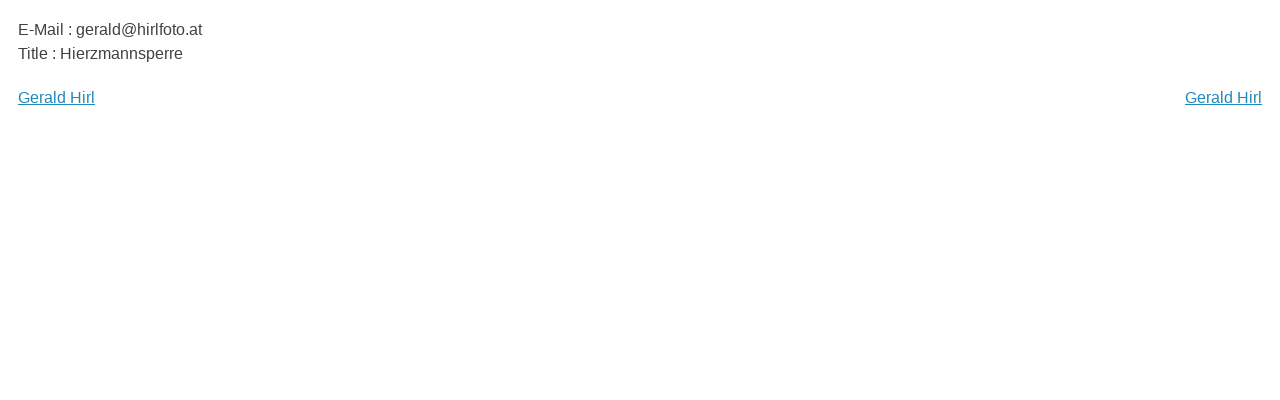

--- FILE ---
content_type: text/html; charset=UTF-8
request_url: https://www.wasserlandpreis.at/2018/02/23/gerald-hirl-9/
body_size: 2912
content:
<!doctype html>
<html lang="de">
<head>
	<meta charset="UTF-8">
	<meta name="viewport" content="width=device-width, initial-scale=1">
	<link rel="profile" href="http://gmpg.org/xfn/11">

	<title>Gerald  Hirl &#8211; Wasserlandpreis</title>
<meta name='robots' content='max-image-preview:large' />
<link rel='dns-prefetch' href='//maxcdn.bootstrapcdn.com' />
<link rel='dns-prefetch' href='//s.w.org' />
<link rel="alternate" type="application/rss+xml" title="Wasserlandpreis &raquo; Feed" href="https://www.wasserlandpreis.at/feed/" />
		<script type="text/javascript">
			window._wpemojiSettings = {"baseUrl":"https:\/\/s.w.org\/images\/core\/emoji\/13.1.0\/72x72\/","ext":".png","svgUrl":"https:\/\/s.w.org\/images\/core\/emoji\/13.1.0\/svg\/","svgExt":".svg","source":{"concatemoji":"https:\/\/www.wasserlandpreis.at\/wp-includes\/js\/wp-emoji-release.min.js?ver=5.8.12"}};
			!function(e,a,t){var n,r,o,i=a.createElement("canvas"),p=i.getContext&&i.getContext("2d");function s(e,t){var a=String.fromCharCode;p.clearRect(0,0,i.width,i.height),p.fillText(a.apply(this,e),0,0);e=i.toDataURL();return p.clearRect(0,0,i.width,i.height),p.fillText(a.apply(this,t),0,0),e===i.toDataURL()}function c(e){var t=a.createElement("script");t.src=e,t.defer=t.type="text/javascript",a.getElementsByTagName("head")[0].appendChild(t)}for(o=Array("flag","emoji"),t.supports={everything:!0,everythingExceptFlag:!0},r=0;r<o.length;r++)t.supports[o[r]]=function(e){if(!p||!p.fillText)return!1;switch(p.textBaseline="top",p.font="600 32px Arial",e){case"flag":return s([127987,65039,8205,9895,65039],[127987,65039,8203,9895,65039])?!1:!s([55356,56826,55356,56819],[55356,56826,8203,55356,56819])&&!s([55356,57332,56128,56423,56128,56418,56128,56421,56128,56430,56128,56423,56128,56447],[55356,57332,8203,56128,56423,8203,56128,56418,8203,56128,56421,8203,56128,56430,8203,56128,56423,8203,56128,56447]);case"emoji":return!s([10084,65039,8205,55357,56613],[10084,65039,8203,55357,56613])}return!1}(o[r]),t.supports.everything=t.supports.everything&&t.supports[o[r]],"flag"!==o[r]&&(t.supports.everythingExceptFlag=t.supports.everythingExceptFlag&&t.supports[o[r]]);t.supports.everythingExceptFlag=t.supports.everythingExceptFlag&&!t.supports.flag,t.DOMReady=!1,t.readyCallback=function(){t.DOMReady=!0},t.supports.everything||(n=function(){t.readyCallback()},a.addEventListener?(a.addEventListener("DOMContentLoaded",n,!1),e.addEventListener("load",n,!1)):(e.attachEvent("onload",n),a.attachEvent("onreadystatechange",function(){"complete"===a.readyState&&t.readyCallback()})),(n=t.source||{}).concatemoji?c(n.concatemoji):n.wpemoji&&n.twemoji&&(c(n.twemoji),c(n.wpemoji)))}(window,document,window._wpemojiSettings);
		</script>
		<style type="text/css">
img.wp-smiley,
img.emoji {
	display: inline !important;
	border: none !important;
	box-shadow: none !important;
	height: 1em !important;
	width: 1em !important;
	margin: 0 .07em !important;
	vertical-align: -0.1em !important;
	background: none !important;
	padding: 0 !important;
}
</style>
	<link rel='stylesheet' id='wp-block-library-css'  href='https://www.wasserlandpreis.at/wp-includes/css/dist/block-library/style.min.css?ver=5.8.12' type='text/css' media='all' />
<link rel='stylesheet' id='dnd-upload-cf7-css'  href='https://www.wasserlandpreis.at/wp-content/plugins/drag-and-drop-multiple-file-upload-contact-form-7/assets/css/dnd-upload-cf7.css?ver=1.3.6.2' type='text/css' media='all' />
<link rel='stylesheet' id='contact-form-7-css'  href='https://www.wasserlandpreis.at/wp-content/plugins/contact-form-7/includes/css/styles.css?ver=5.5.4' type='text/css' media='all' />
<link rel='stylesheet' id='ww-style-css'  href='https://www.wasserlandpreis.at/wp-content/themes/theme/style.css?ver=5.8.12' type='text/css' media='all' />
<link rel='stylesheet' id='fontawesome-css'  href='//maxcdn.bootstrapcdn.com/font-awesome/4.7.0/css/font-awesome.min.css?ver=5.8.12' type='text/css' media='all' />
<script type='text/javascript' src='https://www.wasserlandpreis.at/wp-includes/js/jquery/jquery.min.js?ver=3.6.0' id='jquery-core-js'></script>
<script type='text/javascript' src='https://www.wasserlandpreis.at/wp-includes/js/jquery/jquery-migrate.min.js?ver=3.3.2' id='jquery-migrate-js'></script>
<link rel="https://api.w.org/" href="https://www.wasserlandpreis.at/wp-json/" /><link rel="alternate" type="application/json" href="https://www.wasserlandpreis.at/wp-json/wp/v2/posts/449" /><link rel="EditURI" type="application/rsd+xml" title="RSD" href="https://www.wasserlandpreis.at/xmlrpc.php?rsd" />
<link rel="wlwmanifest" type="application/wlwmanifest+xml" href="https://www.wasserlandpreis.at/wp-includes/wlwmanifest.xml" /> 
<meta name="generator" content="WordPress 5.8.12" />
<link rel="canonical" href="https://www.wasserlandpreis.at/2018/02/23/gerald-hirl-9/" />
<link rel='shortlink' href='https://www.wasserlandpreis.at/?p=449' />
<link rel="alternate" type="application/json+oembed" href="https://www.wasserlandpreis.at/wp-json/oembed/1.0/embed?url=https%3A%2F%2Fwww.wasserlandpreis.at%2F2018%2F02%2F23%2Fgerald-hirl-9%2F" />
<link rel="alternate" type="text/xml+oembed" href="https://www.wasserlandpreis.at/wp-json/oembed/1.0/embed?url=https%3A%2F%2Fwww.wasserlandpreis.at%2F2018%2F02%2F23%2Fgerald-hirl-9%2F&#038;format=xml" />
</head>

<body class="post-template-default single single-post postid-449 single-format-standard">
<div id="page" class="site">
	<a class="skip-link screen-reader-text" href="#content">Skip to content</a>
	<div id="content" class="site-content">

	<div id="primary" class="content-area">
		<main id="main" class="site-main">

		
<article id="post-449" class="post-449 post type-post status-publish format-standard hentry category-allgemein">
	<div class="entry-content">
		<p>E-Mail : gerald@hirlfoto.at<br />
Title : Hierzmannsperre</p>
	</div><!-- .entry-content -->
</article><!-- #post-449 -->

	<nav class="navigation post-navigation" role="navigation" aria-label="Beiträge">
		<h2 class="screen-reader-text">Beitrags-Navigation</h2>
		<div class="nav-links"><div class="nav-previous"><a href="https://www.wasserlandpreis.at/2018/02/23/gerald-hirl-8/" rel="prev">Gerald  Hirl</a></div><div class="nav-next"><a href="https://www.wasserlandpreis.at/2018/02/23/gerald-hirl-10/" rel="next">Gerald  Hirl</a></div></div>
	</nav>
		</main><!-- #main -->
	</div><!-- #primary -->


	</div><!-- #content -->

	<footer id="colophon" class="site-footer">
	</footer><!-- #colophon -->
</div><!-- #page -->

<script type='text/javascript' src='https://www.wasserlandpreis.at/wp-includes/js/dist/vendor/regenerator-runtime.min.js?ver=0.13.7' id='regenerator-runtime-js'></script>
<script type='text/javascript' src='https://www.wasserlandpreis.at/wp-includes/js/dist/vendor/wp-polyfill.min.js?ver=3.15.0' id='wp-polyfill-js'></script>
<script type='text/javascript' id='contact-form-7-js-extra'>
/* <![CDATA[ */
var wpcf7 = {"api":{"root":"https:\/\/www.wasserlandpreis.at\/wp-json\/","namespace":"contact-form-7\/v1"}};
/* ]]> */
</script>
<script type='text/javascript' src='https://www.wasserlandpreis.at/wp-content/plugins/contact-form-7/includes/js/index.js?ver=5.5.4' id='contact-form-7-js'></script>
<script type='text/javascript' src='https://www.wasserlandpreis.at/wp-content/plugins/drag-and-drop-multiple-file-upload-contact-form-7/assets/js/codedropz-uploader-min.js?ver=1.3.6.2' id='codedropz-uploader-js'></script>
<script type='text/javascript' id='dnd-upload-cf7-js-extra'>
/* <![CDATA[ */
var dnd_cf7_uploader = {"ajax_url":"https:\/\/www.wasserlandpreis.at\/wp-admin\/admin-ajax.php","ajax_nonce":"a0659acaf4","drag_n_drop_upload":{"tag":"h3","text":"Bilder hier ablegen","or_separator":"oder","browse":"Datei suchen","server_max_error":"Die hochgeladene Datei \u00fcberschreitet die maximale Upload-Gr\u00f6\u00dfe Ihres Servers.","large_file":"Die Datei \u00fcberscheitet das Upload Limit!","inavalid_type":"Die Hochgeladene Datei ist f\u00fcr diesen Dateityp nicht erlaubt.","max_file_limit":"Note : Some of the files are not uploaded ( Only %count% files allowed )","required":"This field is required.","delete":{"text":"deleting","title":"Remove"}},"dnd_text_counter":"von","disable_btn":""};
/* ]]> */
</script>
<script type='text/javascript' src='https://www.wasserlandpreis.at/wp-content/plugins/drag-and-drop-multiple-file-upload-contact-form-7/assets/js/dnd-upload-cf7.js?ver=1.3.6.2' id='dnd-upload-cf7-js'></script>
<script type='text/javascript' src='https://www.wasserlandpreis.at/wp-content/themes/theme/assets/js/navigation.js?ver=20151215' id='ww-navigation-js'></script>
<script type='text/javascript' src='https://www.wasserlandpreis.at/wp-content/themes/theme/assets/js/skip-link-focus-fix.js?ver=20151215' id='ww-skip-link-focus-fix-js'></script>
<script type='text/javascript' src='https://www.wasserlandpreis.at/wp-content/themes/theme/assets/js/jquery.lettering.js?ver=20151215' id='lettering-js'></script>
<script type='text/javascript' src='https://www.wasserlandpreis.at/wp-content/themes/theme/assets/js/manifest.js?ver=5.8.12' id='manifest-js'></script>
<script type='text/javascript' id='theme-js-extra'>
/* <![CDATA[ */
var ajax_param = {"url":"https:\/\/www.wasserlandpreis.at\/wp-admin\/admin-ajax.php"};
/* ]]> */
</script>
<script type='text/javascript' src='https://www.wasserlandpreis.at/wp-content/themes/theme/assets/js/main.js?ver=5.8.12' id='theme-js'></script>
<script type='text/javascript' src='https://www.wasserlandpreis.at/wp-includes/js/wp-embed.min.js?ver=5.8.12' id='wp-embed-js'></script>

</body>
</html>


--- FILE ---
content_type: text/css
request_url: https://www.wasserlandpreis.at/wp-content/themes/theme/style.css?ver=5.8.12
body_size: 11629
content:
@charset "UTF-8";
/*!
Theme Name: Wasserwirtschaft
Theme URI: http://underscores.me/
Author: Sunlime Web Innovations GmbH
Author URI: http://www.sunlime.at
Description: Sunlime
Version: 1.0.0
License: GNU General Public License v2 or later
License URI: LICENSE
Text Domain: ww
Tags: custom-background, custom-logo, custom-menu, featured-images, threaded-comments, translation-ready

This theme, like WordPress, is licensed under the GPL.
Use it to make something cool, have fun, and share what you've learned with others.

Wasserwirtschaft is based on Underscores http://underscores.me/, (C) 2012-2016 Automattic, Inc.
Underscores is distributed under the terms of the GNU GPL v2 or later.

Normalizing styles have been helped along thanks to the fine work of
Nicolas Gallagher and Jonathan Neal http://necolas.github.io/normalize.css/
*/@font-face{font-family:Avenir Next;font-style:italic;font-weight:900;src:url(assets/fonts/AvenirNext-HeavyItalic.woff2) format("woff2"),url(assets/fonts/AvenirNext-HeavyItalic.woff) format("woff")}@font-face{font-family:Avenir Next;font-style:italic;font-weight:500;src:url(assets/fonts/AvenirNext-MediumItalic.woff2) format("woff2"),url(assets/fonts/AvenirNext-MediumItalic.woff) format("woff")}@font-face{font-family:Avenir Next;font-style:italic;font-weight:700;src:url(assets/fonts/AvenirNext-BoldItalic.woff2) format("woff2"),url(assets/fonts/AvenirNext-BoldItalic.woff) format("woff")}@font-face{font-family:Avenir Next Demi;font-style:italic;font-weight:600;src:url(assets/fonts/AvenirNext-DemiBoldItalic.woff2) format("woff2"),url(assets/fonts/AvenirNext-DemiBoldItalic.woff) format("woff")}@font-face{font-family:Avenir Next;font-style:normal;font-weight:700;src:url(assets/fonts/AvenirNext-Bold.woff2) format("woff2"),url(assets/fonts/AvenirNext-Bold.woff) format("woff")}@font-face{font-family:Avenir Next;font-style:normal;font-weight:500;src:url(assets/fonts/AvenirNext-Medium.woff2) format("woff2"),url(assets/fonts/AvenirNext-Medium.woff) format("woff")}@font-face{font-family:Avenir Next Ultra;font-style:normal;font-weight:200;src:url(assets/fonts/AvenirNext-UltraLight.woff2) format("woff2"),url(assets/fonts/AvenirNext-UltraLight.woff) format("woff")}@font-face{font-family:Avenir Next;font-style:normal;font-weight:900;src:url(assets/fonts/AvenirNext-Heavy.woff2) format("woff2"),url(assets/fonts/AvenirNext-Heavy.woff) format("woff")}@font-face{font-family:Avenir Next Ultra;font-style:italic;font-weight:200;src:url(assets/fonts/AvenirNext-UltraLightItalic.woff2) format("woff2"),url(assets/fonts/AvenirNext-UltraLightItalic.woff) format("woff")}@font-face{font-family:Avenir Next;font-style:italic;font-weight:400;src:url(assets/fonts/AvenirNext-Italic.woff2) format("woff2"),url(assets/fonts/AvenirNext-Italic.woff) format("woff")}@font-face{font-family:Avenir Next;font-style:normal;font-weight:400;src:url(assets/fonts/AvenirNext-Regular.woff2) format("woff2"),url(assets/fonts/AvenirNext-Regular.woff) format("woff")}@font-face{font-family:Avenir Next Demi;font-style:normal;font-weight:600;src:url(assets/fonts/AvenirNext-DemiBold.woff2) format("woff2"),url(assets/fonts/AvenirNext-DemiBold.woff) format("woff")}@font-face{font-family:Museo Sans;font-weight:400;src:url(assets/fonts/MuseoSans-100.otf) format("otf")}@font-face{font-family:Museo Sans;font-weight:100;src:url(assets/fonts/MuseoSans-100.otf) format("otf")}@font-face{font-family:Museo Sans;font-weight:300;src:url(assets/fonts/MuseoSans-300.otf) format("otf")}@font-face{font-family:Museo Sans;font-weight:500;src:url(assets/fonts/MuseoSans_500.otf) format("otf")}@font-face{font-family:Museo Sans;font-weight:700;src:url(assets/fonts/MuseoSans_700.otf) format("otf")}.l-container{margin:0 auto;max-width:1360px;position:relative}.l-container--large{max-width:1210px}.l-container--search{max-width:1024px}.l-container--medium{max-width:930px}.l-container--small{max-width:670px}.l-row{display:flex;flex:0 1 auto;flex-direction:row;flex-wrap:wrap;margin-left:-15px;margin-right:-15px}.l-row--gap-no{margin-left:0;margin-right:0}.l-row--gap-no>.l-col{padding-left:0;padding-right:0}.l-row--gap-xsmall{margin-left:-5px;margin-right:-5px}.l-row--gap-xsmall>.l-col{padding-left:5px;padding-right:5px}.l-row--gap-small{margin-left:-10px;margin-right:-10px;width:calc(100% + 20px)}.l-row--gap-small>.l-col{padding-left:10px;padding-right:10px}.l-row--gap-default{margin-left:-15px;margin-right:-15px}.l-row--gap-default>.l-col{padding-left:15px;padding-right:15px}.l-row--gap-medium{margin-left:-30px;margin-right:-30px}.l-row--gap-medium>.l-col{padding-left:30px;padding-right:30px}.l-row--gap-large{margin-left:-45px;margin-right:-45px}.l-row--gap-large>.l-col{padding-left:45px;padding-right:45px}.l-row--gap-xlarge{margin-left:-70px;margin-right:-70px}.l-row--gap-xlarge>.l-col{padding-left:70px;padding-right:70px}.l-col{flex-basis:0;flex-grow:1;max-width:100%;padding-left:15px;padding-right:15px}.l-col-auto{flex:0 0 auto;max-width:none;width:auto}.l-col--no-padding-left{padding-left:0}.l-col--no-padding-right{padding-right:0}.l-a-i-start{align-items:flex-start}.l-a-i-center{align-items:center}.l-a-i-end{align-items:flex-end}.l-j-c-start{justify-content:flex-start}.l-j-c-center{justify-content:center}.l-j-c-end{justify-content:flex-end}.l-j-c-around{justify-content:space-around}.l-j-c-between{justify-content:space-between}.l-a-s-start{align-self:flex-start}.l-a-s-center{align-self:center}.l-a-s-end{align-self:flex-end}.l-col-first{order:-1}.l-col-last{order:1}.l-col-1{flex-basis:1.6666666667%;max-width:1.6666666667%;min-width:1.6666666667%}.l-col-offset-1{margin-left:1.6666666667%}.l-col-2{flex-basis:3.3333333333%;max-width:3.3333333333%;min-width:3.3333333333%}.l-col-offset-2{margin-left:3.3333333333%}.l-col-3{flex-basis:5%;max-width:5%;min-width:5%}.l-col-offset-3{margin-left:5%}.l-col-4{flex-basis:6.6666666667%;max-width:6.6666666667%;min-width:6.6666666667%}.l-col-offset-4{margin-left:6.6666666667%}.l-col-5{flex-basis:8.3333333333%;max-width:8.3333333333%;min-width:8.3333333333%}.l-col-offset-5{margin-left:8.3333333333%}.l-col-6{flex-basis:10%;max-width:10%;min-width:10%}.l-col-offset-6{margin-left:10%}.l-col-7{flex-basis:11.6666666667%;max-width:11.6666666667%;min-width:11.6666666667%}.l-col-offset-7{margin-left:11.6666666667%}.l-col-8{flex-basis:13.3333333333%;max-width:13.3333333333%;min-width:13.3333333333%}.l-col-offset-8{margin-left:13.3333333333%}.l-col-9{flex-basis:15%;max-width:15%;min-width:15%}.l-col-offset-9{margin-left:15%}.l-col-10{flex-basis:16.6666666667%;max-width:16.6666666667%;min-width:16.6666666667%}.l-col-offset-10{margin-left:16.6666666667%}.l-col-11{flex-basis:18.3333333333%;max-width:18.3333333333%;min-width:18.3333333333%}.l-col-offset-11{margin-left:18.3333333333%}.l-col-12{flex-basis:20%;max-width:20%;min-width:20%}.l-col-offset-12{margin-left:20%}.l-col-13{flex-basis:21.6666666667%;max-width:21.6666666667%;min-width:21.6666666667%}.l-col-offset-13{margin-left:21.6666666667%}.l-col-14{flex-basis:23.3333333333%;max-width:23.3333333333%;min-width:23.3333333333%}.l-col-offset-14{margin-left:23.3333333333%}.l-col-15{flex-basis:25%;max-width:25%;min-width:25%}.l-col-offset-15{margin-left:25%}.l-col-16{flex-basis:26.6666666667%;max-width:26.6666666667%;min-width:26.6666666667%}.l-col-offset-16{margin-left:26.6666666667%}.l-col-17{flex-basis:28.3333333333%;max-width:28.3333333333%;min-width:28.3333333333%}.l-col-offset-17{margin-left:28.3333333333%}.l-col-18{flex-basis:30%;max-width:30%;min-width:30%}.l-col-offset-18{margin-left:30%}.l-col-19{flex-basis:31.6666666667%;max-width:31.6666666667%;min-width:31.6666666667%}.l-col-offset-19{margin-left:31.6666666667%}.l-col-20{flex-basis:33.3333333333%;max-width:33.3333333333%;min-width:33.3333333333%}.l-col-offset-20{margin-left:33.3333333333%}.l-col-21{flex-basis:35%;max-width:35%;min-width:35%}.l-col-offset-21{margin-left:35%}.l-col-22{flex-basis:36.6666666667%;max-width:36.6666666667%;min-width:36.6666666667%}.l-col-offset-22{margin-left:36.6666666667%}.l-col-23{flex-basis:38.3333333333%;max-width:38.3333333333%;min-width:38.3333333333%}.l-col-offset-23{margin-left:38.3333333333%}.l-col-24{flex-basis:40%;max-width:40%;min-width:40%}.l-col-offset-24{margin-left:40%}.l-col-25{flex-basis:41.6666666667%;max-width:41.6666666667%;min-width:41.6666666667%}.l-col-offset-25{margin-left:41.6666666667%}.l-col-26{flex-basis:43.3333333333%;max-width:43.3333333333%;min-width:43.3333333333%}.l-col-offset-26{margin-left:43.3333333333%}.l-col-27{flex-basis:45%;max-width:45%;min-width:45%}.l-col-offset-27{margin-left:45%}.l-col-28{flex-basis:46.6666666667%;max-width:46.6666666667%;min-width:46.6666666667%}.l-col-offset-28{margin-left:46.6666666667%}.l-col-29{flex-basis:48.3333333333%;max-width:48.3333333333%;min-width:48.3333333333%}.l-col-offset-29{margin-left:48.3333333333%}.l-col-30{flex-basis:50%;max-width:50%;min-width:50%}.l-col-offset-30{margin-left:50%}.l-col-31{flex-basis:51.6666666667%;max-width:51.6666666667%;min-width:51.6666666667%}.l-col-offset-31{margin-left:51.6666666667%}.l-col-32{flex-basis:53.3333333333%;max-width:53.3333333333%;min-width:53.3333333333%}.l-col-offset-32{margin-left:53.3333333333%}.l-col-33{flex-basis:55%;max-width:55%;min-width:55%}.l-col-offset-33{margin-left:55%}.l-col-34{flex-basis:56.6666666667%;max-width:56.6666666667%;min-width:56.6666666667%}.l-col-offset-34{margin-left:56.6666666667%}.l-col-35{flex-basis:58.3333333333%;max-width:58.3333333333%;min-width:58.3333333333%}.l-col-offset-35{margin-left:58.3333333333%}.l-col-36{flex-basis:60%;max-width:60%;min-width:60%}.l-col-offset-36{margin-left:60%}.l-col-37{flex-basis:61.6666666667%;max-width:61.6666666667%;min-width:61.6666666667%}.l-col-offset-37{margin-left:61.6666666667%}.l-col-38{flex-basis:63.3333333333%;max-width:63.3333333333%;min-width:63.3333333333%}.l-col-offset-38{margin-left:63.3333333333%}.l-col-39{flex-basis:65%;max-width:65%;min-width:65%}.l-col-offset-39{margin-left:65%}.l-col-40{flex-basis:66.6666666667%;max-width:66.6666666667%;min-width:66.6666666667%}.l-col-offset-40{margin-left:66.6666666667%}.l-col-41{flex-basis:68.3333333333%;max-width:68.3333333333%;min-width:68.3333333333%}.l-col-offset-41{margin-left:68.3333333333%}.l-col-42{flex-basis:70%;max-width:70%;min-width:70%}.l-col-offset-42{margin-left:70%}.l-col-43{flex-basis:71.6666666667%;max-width:71.6666666667%;min-width:71.6666666667%}.l-col-offset-43{margin-left:71.6666666667%}.l-col-44{flex-basis:73.3333333333%;max-width:73.3333333333%;min-width:73.3333333333%}.l-col-offset-44{margin-left:73.3333333333%}.l-col-45{flex-basis:75%;max-width:75%;min-width:75%}.l-col-offset-45{margin-left:75%}.l-col-46{flex-basis:76.6666666667%;max-width:76.6666666667%;min-width:76.6666666667%}.l-col-offset-46{margin-left:76.6666666667%}.l-col-47{flex-basis:78.3333333333%;max-width:78.3333333333%;min-width:78.3333333333%}.l-col-offset-47{margin-left:78.3333333333%}.l-col-48{flex-basis:80%;max-width:80%;min-width:80%}.l-col-offset-48{margin-left:80%}.l-col-49{flex-basis:81.6666666667%;max-width:81.6666666667%;min-width:81.6666666667%}.l-col-offset-49{margin-left:81.6666666667%}.l-col-50{flex-basis:83.3333333333%;max-width:83.3333333333%;min-width:83.3333333333%}.l-col-offset-50{margin-left:83.3333333333%}.l-col-51{flex-basis:85%;max-width:85%;min-width:85%}.l-col-offset-51{margin-left:85%}.l-col-52{flex-basis:86.6666666667%;max-width:86.6666666667%;min-width:86.6666666667%}.l-col-offset-52{margin-left:86.6666666667%}.l-col-53{flex-basis:88.3333333333%;max-width:88.3333333333%;min-width:88.3333333333%}.l-col-offset-53{margin-left:88.3333333333%}.l-col-54{flex-basis:90%;max-width:90%;min-width:90%}.l-col-offset-54{margin-left:90%}.l-col-55{flex-basis:91.6666666667%;max-width:91.6666666667%;min-width:91.6666666667%}.l-col-offset-55{margin-left:91.6666666667%}.l-col-56{flex-basis:93.3333333333%;max-width:93.3333333333%;min-width:93.3333333333%}.l-col-offset-56{margin-left:93.3333333333%}.l-col-57{flex-basis:95%;max-width:95%;min-width:95%}.l-col-offset-57{margin-left:95%}.l-col-58{flex-basis:96.6666666667%;max-width:96.6666666667%;min-width:96.6666666667%}.l-col-offset-58{margin-left:96.6666666667%}.l-col-59{flex-basis:98.3333333333%;max-width:98.3333333333%;min-width:98.3333333333%}.l-col-offset-59{margin-left:98.3333333333%}.l-col-60{flex-basis:100%;max-width:100%;min-width:100%}.l-col-offset-60{margin-left:100%}@media screen and (max-width:1920px){.l-col-xxxl-1{flex-basis:1.6666666667%;max-width:1.6666666667%;min-width:1.6666666667%}.l-col-offset-xxxl-1{margin-left:1.6666666667%}.l-col-xxxl-2{flex-basis:3.3333333333%;max-width:3.3333333333%;min-width:3.3333333333%}.l-col-offset-xxxl-2{margin-left:3.3333333333%}.l-col-xxxl-3{flex-basis:5%;max-width:5%;min-width:5%}.l-col-offset-xxxl-3{margin-left:5%}.l-col-xxxl-4{flex-basis:6.6666666667%;max-width:6.6666666667%;min-width:6.6666666667%}.l-col-offset-xxxl-4{margin-left:6.6666666667%}.l-col-xxxl-5{flex-basis:8.3333333333%;max-width:8.3333333333%;min-width:8.3333333333%}.l-col-offset-xxxl-5{margin-left:8.3333333333%}.l-col-xxxl-6{flex-basis:10%;max-width:10%;min-width:10%}.l-col-offset-xxxl-6{margin-left:10%}.l-col-xxxl-7{flex-basis:11.6666666667%;max-width:11.6666666667%;min-width:11.6666666667%}.l-col-offset-xxxl-7{margin-left:11.6666666667%}.l-col-xxxl-8{flex-basis:13.3333333333%;max-width:13.3333333333%;min-width:13.3333333333%}.l-col-offset-xxxl-8{margin-left:13.3333333333%}.l-col-xxxl-9{flex-basis:15%;max-width:15%;min-width:15%}.l-col-offset-xxxl-9{margin-left:15%}.l-col-xxxl-10{flex-basis:16.6666666667%;max-width:16.6666666667%;min-width:16.6666666667%}.l-col-offset-xxxl-10{margin-left:16.6666666667%}.l-col-xxxl-11{flex-basis:18.3333333333%;max-width:18.3333333333%;min-width:18.3333333333%}.l-col-offset-xxxl-11{margin-left:18.3333333333%}.l-col-xxxl-12{flex-basis:20%;max-width:20%;min-width:20%}.l-col-offset-xxxl-12{margin-left:20%}.l-col-xxxl-13{flex-basis:21.6666666667%;max-width:21.6666666667%;min-width:21.6666666667%}.l-col-offset-xxxl-13{margin-left:21.6666666667%}.l-col-xxxl-14{flex-basis:23.3333333333%;max-width:23.3333333333%;min-width:23.3333333333%}.l-col-offset-xxxl-14{margin-left:23.3333333333%}.l-col-xxxl-15{flex-basis:25%;max-width:25%;min-width:25%}.l-col-offset-xxxl-15{margin-left:25%}.l-col-xxxl-16{flex-basis:26.6666666667%;max-width:26.6666666667%;min-width:26.6666666667%}.l-col-offset-xxxl-16{margin-left:26.6666666667%}.l-col-xxxl-17{flex-basis:28.3333333333%;max-width:28.3333333333%;min-width:28.3333333333%}.l-col-offset-xxxl-17{margin-left:28.3333333333%}.l-col-xxxl-18{flex-basis:30%;max-width:30%;min-width:30%}.l-col-offset-xxxl-18{margin-left:30%}.l-col-xxxl-19{flex-basis:31.6666666667%;max-width:31.6666666667%;min-width:31.6666666667%}.l-col-offset-xxxl-19{margin-left:31.6666666667%}.l-col-xxxl-20{flex-basis:33.3333333333%;max-width:33.3333333333%;min-width:33.3333333333%}.l-col-offset-xxxl-20{margin-left:33.3333333333%}.l-col-xxxl-21{flex-basis:35%;max-width:35%;min-width:35%}.l-col-offset-xxxl-21{margin-left:35%}.l-col-xxxl-22{flex-basis:36.6666666667%;max-width:36.6666666667%;min-width:36.6666666667%}.l-col-offset-xxxl-22{margin-left:36.6666666667%}.l-col-xxxl-23{flex-basis:38.3333333333%;max-width:38.3333333333%;min-width:38.3333333333%}.l-col-offset-xxxl-23{margin-left:38.3333333333%}.l-col-xxxl-24{flex-basis:40%;max-width:40%;min-width:40%}.l-col-offset-xxxl-24{margin-left:40%}.l-col-xxxl-25{flex-basis:41.6666666667%;max-width:41.6666666667%;min-width:41.6666666667%}.l-col-offset-xxxl-25{margin-left:41.6666666667%}.l-col-xxxl-26{flex-basis:43.3333333333%;max-width:43.3333333333%;min-width:43.3333333333%}.l-col-offset-xxxl-26{margin-left:43.3333333333%}.l-col-xxxl-27{flex-basis:45%;max-width:45%;min-width:45%}.l-col-offset-xxxl-27{margin-left:45%}.l-col-xxxl-28{flex-basis:46.6666666667%;max-width:46.6666666667%;min-width:46.6666666667%}.l-col-offset-xxxl-28{margin-left:46.6666666667%}.l-col-xxxl-29{flex-basis:48.3333333333%;max-width:48.3333333333%;min-width:48.3333333333%}.l-col-offset-xxxl-29{margin-left:48.3333333333%}.l-col-xxxl-30{flex-basis:50%;max-width:50%;min-width:50%}.l-col-offset-xxxl-30{margin-left:50%}.l-col-xxxl-31{flex-basis:51.6666666667%;max-width:51.6666666667%;min-width:51.6666666667%}.l-col-offset-xxxl-31{margin-left:51.6666666667%}.l-col-xxxl-32{flex-basis:53.3333333333%;max-width:53.3333333333%;min-width:53.3333333333%}.l-col-offset-xxxl-32{margin-left:53.3333333333%}.l-col-xxxl-33{flex-basis:55%;max-width:55%;min-width:55%}.l-col-offset-xxxl-33{margin-left:55%}.l-col-xxxl-34{flex-basis:56.6666666667%;max-width:56.6666666667%;min-width:56.6666666667%}.l-col-offset-xxxl-34{margin-left:56.6666666667%}.l-col-xxxl-35{flex-basis:58.3333333333%;max-width:58.3333333333%;min-width:58.3333333333%}.l-col-offset-xxxl-35{margin-left:58.3333333333%}.l-col-xxxl-36{flex-basis:60%;max-width:60%;min-width:60%}.l-col-offset-xxxl-36{margin-left:60%}.l-col-xxxl-37{flex-basis:61.6666666667%;max-width:61.6666666667%;min-width:61.6666666667%}.l-col-offset-xxxl-37{margin-left:61.6666666667%}.l-col-xxxl-38{flex-basis:63.3333333333%;max-width:63.3333333333%;min-width:63.3333333333%}.l-col-offset-xxxl-38{margin-left:63.3333333333%}.l-col-xxxl-39{flex-basis:65%;max-width:65%;min-width:65%}.l-col-offset-xxxl-39{margin-left:65%}.l-col-xxxl-40{flex-basis:66.6666666667%;max-width:66.6666666667%;min-width:66.6666666667%}.l-col-offset-xxxl-40{margin-left:66.6666666667%}.l-col-xxxl-41{flex-basis:68.3333333333%;max-width:68.3333333333%;min-width:68.3333333333%}.l-col-offset-xxxl-41{margin-left:68.3333333333%}.l-col-xxxl-42{flex-basis:70%;max-width:70%;min-width:70%}.l-col-offset-xxxl-42{margin-left:70%}.l-col-xxxl-43{flex-basis:71.6666666667%;max-width:71.6666666667%;min-width:71.6666666667%}.l-col-offset-xxxl-43{margin-left:71.6666666667%}.l-col-xxxl-44{flex-basis:73.3333333333%;max-width:73.3333333333%;min-width:73.3333333333%}.l-col-offset-xxxl-44{margin-left:73.3333333333%}.l-col-xxxl-45{flex-basis:75%;max-width:75%;min-width:75%}.l-col-offset-xxxl-45{margin-left:75%}.l-col-xxxl-46{flex-basis:76.6666666667%;max-width:76.6666666667%;min-width:76.6666666667%}.l-col-offset-xxxl-46{margin-left:76.6666666667%}.l-col-xxxl-47{flex-basis:78.3333333333%;max-width:78.3333333333%;min-width:78.3333333333%}.l-col-offset-xxxl-47{margin-left:78.3333333333%}.l-col-xxxl-48{flex-basis:80%;max-width:80%;min-width:80%}.l-col-offset-xxxl-48{margin-left:80%}.l-col-xxxl-49{flex-basis:81.6666666667%;max-width:81.6666666667%;min-width:81.6666666667%}.l-col-offset-xxxl-49{margin-left:81.6666666667%}.l-col-xxxl-50{flex-basis:83.3333333333%;max-width:83.3333333333%;min-width:83.3333333333%}.l-col-offset-xxxl-50{margin-left:83.3333333333%}.l-col-xxxl-51{flex-basis:85%;max-width:85%;min-width:85%}.l-col-offset-xxxl-51{margin-left:85%}.l-col-xxxl-52{flex-basis:86.6666666667%;max-width:86.6666666667%;min-width:86.6666666667%}.l-col-offset-xxxl-52{margin-left:86.6666666667%}.l-col-xxxl-53{flex-basis:88.3333333333%;max-width:88.3333333333%;min-width:88.3333333333%}.l-col-offset-xxxl-53{margin-left:88.3333333333%}.l-col-xxxl-54{flex-basis:90%;max-width:90%;min-width:90%}.l-col-offset-xxxl-54{margin-left:90%}.l-col-xxxl-55{flex-basis:91.6666666667%;max-width:91.6666666667%;min-width:91.6666666667%}.l-col-offset-xxxl-55{margin-left:91.6666666667%}.l-col-xxxl-56{flex-basis:93.3333333333%;max-width:93.3333333333%;min-width:93.3333333333%}.l-col-offset-xxxl-56{margin-left:93.3333333333%}.l-col-xxxl-57{flex-basis:95%;max-width:95%;min-width:95%}.l-col-offset-xxxl-57{margin-left:95%}.l-col-xxxl-58{flex-basis:96.6666666667%;max-width:96.6666666667%;min-width:96.6666666667%}.l-col-offset-xxxl-58{margin-left:96.6666666667%}.l-col-xxxl-59{flex-basis:98.3333333333%;max-width:98.3333333333%;min-width:98.3333333333%}.l-col-offset-xxxl-59{margin-left:98.3333333333%}.l-col-xxxl-60{flex-basis:100%;max-width:100%;min-width:100%}.l-col-offset-xxxl-60{margin-left:100%}.l-col-offset-xxxl-no{margin-left:0}.l-a-i-start-xxxl{align-items:flex-start}.l-a-i-center-xxxl{align-items:center}.l-a-i-end-xxxl{align-items:flex-end}.l-j-c-start-xxxl{justify-content:flex-start}.l-j-c-center-xxxl{justify-content:center;text-align:center}.l-j-c-end-xxxl{justify-content:flex-end;text-align:right}.l-j-c-around-xxxl{justify-content:space-around}.l-j-c-between-xxxl{justify-content:space-between}.l-a-s-start-xxxl{align-self:flex-start}.l-a-s-center-xxxl{align-self:center}.l-a-s-end-xxxl{align-self:flex-end}.l-col-first-xxxl{order:-1}.l-col-last-xxxl{order:1}.l-row--gap-no-xxxl{margin-left:0;margin-right:0}.l-row--gap-xsmall-xxxl{margin-left:-5px;margin-right:-5px}.l-row--gap-xsmall-xxxl .l-col{padding-left:5px;padding-right:5px}.l-row--gap-small-xxxl{margin-left:-10px;margin-right:-10px}.l-row--gap-small-xxxl .l-col{padding-left:10px;padding-right:10px}.l-row--gap-default-xxxl{margin-left:-15px;margin-right:-15px}.l-row--gap-default-xxxl .l-col{padding-left:15px;padding-right:15px}.l-row--gap-medium-xxxl{margin-left:-25px;margin-right:-25px}.l-row--gap-medium-xxxl .l-col{padding-left:25px;padding-right:25px}.l-row--gap-large-xxxl{margin-left:-45px;margin-right:-45px}.l-row--gap-no-xxxl .l-col{padding-left:0;padding-right:0}.l-row--gap-large-xxxl .l-col{padding-left:45px;padding-right:45px}}@media screen and (max-width:1276px){.l-col-xxl-1{flex-basis:1.6666666667%;max-width:1.6666666667%;min-width:1.6666666667%}.l-col-offset-xxl-1{margin-left:1.6666666667%}.l-col-xxl-2{flex-basis:3.3333333333%;max-width:3.3333333333%;min-width:3.3333333333%}.l-col-offset-xxl-2{margin-left:3.3333333333%}.l-col-xxl-3{flex-basis:5%;max-width:5%;min-width:5%}.l-col-offset-xxl-3{margin-left:5%}.l-col-xxl-4{flex-basis:6.6666666667%;max-width:6.6666666667%;min-width:6.6666666667%}.l-col-offset-xxl-4{margin-left:6.6666666667%}.l-col-xxl-5{flex-basis:8.3333333333%;max-width:8.3333333333%;min-width:8.3333333333%}.l-col-offset-xxl-5{margin-left:8.3333333333%}.l-col-xxl-6{flex-basis:10%;max-width:10%;min-width:10%}.l-col-offset-xxl-6{margin-left:10%}.l-col-xxl-7{flex-basis:11.6666666667%;max-width:11.6666666667%;min-width:11.6666666667%}.l-col-offset-xxl-7{margin-left:11.6666666667%}.l-col-xxl-8{flex-basis:13.3333333333%;max-width:13.3333333333%;min-width:13.3333333333%}.l-col-offset-xxl-8{margin-left:13.3333333333%}.l-col-xxl-9{flex-basis:15%;max-width:15%;min-width:15%}.l-col-offset-xxl-9{margin-left:15%}.l-col-xxl-10{flex-basis:16.6666666667%;max-width:16.6666666667%;min-width:16.6666666667%}.l-col-offset-xxl-10{margin-left:16.6666666667%}.l-col-xxl-11{flex-basis:18.3333333333%;max-width:18.3333333333%;min-width:18.3333333333%}.l-col-offset-xxl-11{margin-left:18.3333333333%}.l-col-xxl-12{flex-basis:20%;max-width:20%;min-width:20%}.l-col-offset-xxl-12{margin-left:20%}.l-col-xxl-13{flex-basis:21.6666666667%;max-width:21.6666666667%;min-width:21.6666666667%}.l-col-offset-xxl-13{margin-left:21.6666666667%}.l-col-xxl-14{flex-basis:23.3333333333%;max-width:23.3333333333%;min-width:23.3333333333%}.l-col-offset-xxl-14{margin-left:23.3333333333%}.l-col-xxl-15{flex-basis:25%;max-width:25%;min-width:25%}.l-col-offset-xxl-15{margin-left:25%}.l-col-xxl-16{flex-basis:26.6666666667%;max-width:26.6666666667%;min-width:26.6666666667%}.l-col-offset-xxl-16{margin-left:26.6666666667%}.l-col-xxl-17{flex-basis:28.3333333333%;max-width:28.3333333333%;min-width:28.3333333333%}.l-col-offset-xxl-17{margin-left:28.3333333333%}.l-col-xxl-18{flex-basis:30%;max-width:30%;min-width:30%}.l-col-offset-xxl-18{margin-left:30%}.l-col-xxl-19{flex-basis:31.6666666667%;max-width:31.6666666667%;min-width:31.6666666667%}.l-col-offset-xxl-19{margin-left:31.6666666667%}.l-col-xxl-20{flex-basis:33.3333333333%;max-width:33.3333333333%;min-width:33.3333333333%}.l-col-offset-xxl-20{margin-left:33.3333333333%}.l-col-xxl-21{flex-basis:35%;max-width:35%;min-width:35%}.l-col-offset-xxl-21{margin-left:35%}.l-col-xxl-22{flex-basis:36.6666666667%;max-width:36.6666666667%;min-width:36.6666666667%}.l-col-offset-xxl-22{margin-left:36.6666666667%}.l-col-xxl-23{flex-basis:38.3333333333%;max-width:38.3333333333%;min-width:38.3333333333%}.l-col-offset-xxl-23{margin-left:38.3333333333%}.l-col-xxl-24{flex-basis:40%;max-width:40%;min-width:40%}.l-col-offset-xxl-24{margin-left:40%}.l-col-xxl-25{flex-basis:41.6666666667%;max-width:41.6666666667%;min-width:41.6666666667%}.l-col-offset-xxl-25{margin-left:41.6666666667%}.l-col-xxl-26{flex-basis:43.3333333333%;max-width:43.3333333333%;min-width:43.3333333333%}.l-col-offset-xxl-26{margin-left:43.3333333333%}.l-col-xxl-27{flex-basis:45%;max-width:45%;min-width:45%}.l-col-offset-xxl-27{margin-left:45%}.l-col-xxl-28{flex-basis:46.6666666667%;max-width:46.6666666667%;min-width:46.6666666667%}.l-col-offset-xxl-28{margin-left:46.6666666667%}.l-col-xxl-29{flex-basis:48.3333333333%;max-width:48.3333333333%;min-width:48.3333333333%}.l-col-offset-xxl-29{margin-left:48.3333333333%}.l-col-xxl-30{flex-basis:50%;max-width:50%;min-width:50%}.l-col-offset-xxl-30{margin-left:50%}.l-col-xxl-31{flex-basis:51.6666666667%;max-width:51.6666666667%;min-width:51.6666666667%}.l-col-offset-xxl-31{margin-left:51.6666666667%}.l-col-xxl-32{flex-basis:53.3333333333%;max-width:53.3333333333%;min-width:53.3333333333%}.l-col-offset-xxl-32{margin-left:53.3333333333%}.l-col-xxl-33{flex-basis:55%;max-width:55%;min-width:55%}.l-col-offset-xxl-33{margin-left:55%}.l-col-xxl-34{flex-basis:56.6666666667%;max-width:56.6666666667%;min-width:56.6666666667%}.l-col-offset-xxl-34{margin-left:56.6666666667%}.l-col-xxl-35{flex-basis:58.3333333333%;max-width:58.3333333333%;min-width:58.3333333333%}.l-col-offset-xxl-35{margin-left:58.3333333333%}.l-col-xxl-36{flex-basis:60%;max-width:60%;min-width:60%}.l-col-offset-xxl-36{margin-left:60%}.l-col-xxl-37{flex-basis:61.6666666667%;max-width:61.6666666667%;min-width:61.6666666667%}.l-col-offset-xxl-37{margin-left:61.6666666667%}.l-col-xxl-38{flex-basis:63.3333333333%;max-width:63.3333333333%;min-width:63.3333333333%}.l-col-offset-xxl-38{margin-left:63.3333333333%}.l-col-xxl-39{flex-basis:65%;max-width:65%;min-width:65%}.l-col-offset-xxl-39{margin-left:65%}.l-col-xxl-40{flex-basis:66.6666666667%;max-width:66.6666666667%;min-width:66.6666666667%}.l-col-offset-xxl-40{margin-left:66.6666666667%}.l-col-xxl-41{flex-basis:68.3333333333%;max-width:68.3333333333%;min-width:68.3333333333%}.l-col-offset-xxl-41{margin-left:68.3333333333%}.l-col-xxl-42{flex-basis:70%;max-width:70%;min-width:70%}.l-col-offset-xxl-42{margin-left:70%}.l-col-xxl-43{flex-basis:71.6666666667%;max-width:71.6666666667%;min-width:71.6666666667%}.l-col-offset-xxl-43{margin-left:71.6666666667%}.l-col-xxl-44{flex-basis:73.3333333333%;max-width:73.3333333333%;min-width:73.3333333333%}.l-col-offset-xxl-44{margin-left:73.3333333333%}.l-col-xxl-45{flex-basis:75%;max-width:75%;min-width:75%}.l-col-offset-xxl-45{margin-left:75%}.l-col-xxl-46{flex-basis:76.6666666667%;max-width:76.6666666667%;min-width:76.6666666667%}.l-col-offset-xxl-46{margin-left:76.6666666667%}.l-col-xxl-47{flex-basis:78.3333333333%;max-width:78.3333333333%;min-width:78.3333333333%}.l-col-offset-xxl-47{margin-left:78.3333333333%}.l-col-xxl-48{flex-basis:80%;max-width:80%;min-width:80%}.l-col-offset-xxl-48{margin-left:80%}.l-col-xxl-49{flex-basis:81.6666666667%;max-width:81.6666666667%;min-width:81.6666666667%}.l-col-offset-xxl-49{margin-left:81.6666666667%}.l-col-xxl-50{flex-basis:83.3333333333%;max-width:83.3333333333%;min-width:83.3333333333%}.l-col-offset-xxl-50{margin-left:83.3333333333%}.l-col-xxl-51{flex-basis:85%;max-width:85%;min-width:85%}.l-col-offset-xxl-51{margin-left:85%}.l-col-xxl-52{flex-basis:86.6666666667%;max-width:86.6666666667%;min-width:86.6666666667%}.l-col-offset-xxl-52{margin-left:86.6666666667%}.l-col-xxl-53{flex-basis:88.3333333333%;max-width:88.3333333333%;min-width:88.3333333333%}.l-col-offset-xxl-53{margin-left:88.3333333333%}.l-col-xxl-54{flex-basis:90%;max-width:90%;min-width:90%}.l-col-offset-xxl-54{margin-left:90%}.l-col-xxl-55{flex-basis:91.6666666667%;max-width:91.6666666667%;min-width:91.6666666667%}.l-col-offset-xxl-55{margin-left:91.6666666667%}.l-col-xxl-56{flex-basis:93.3333333333%;max-width:93.3333333333%;min-width:93.3333333333%}.l-col-offset-xxl-56{margin-left:93.3333333333%}.l-col-xxl-57{flex-basis:95%;max-width:95%;min-width:95%}.l-col-offset-xxl-57{margin-left:95%}.l-col-xxl-58{flex-basis:96.6666666667%;max-width:96.6666666667%;min-width:96.6666666667%}.l-col-offset-xxl-58{margin-left:96.6666666667%}.l-col-xxl-59{flex-basis:98.3333333333%;max-width:98.3333333333%;min-width:98.3333333333%}.l-col-offset-xxl-59{margin-left:98.3333333333%}.l-col-xxl-60{flex-basis:100%;max-width:100%;min-width:100%}.l-col-offset-xxl-60{margin-left:100%}.l-col-offset-xxl-no{margin-left:0}.l-a-i-start-xxl{align-items:flex-start}.l-a-i-center-xxl{align-items:center}.l-a-i-end-xxl{align-items:flex-end}.l-j-c-start-xxl{justify-content:flex-start}.l-j-c-center-xxl{justify-content:center;text-align:center}.l-j-c-end-xxl{justify-content:flex-end;text-align:right}.l-j-c-around-xxl{justify-content:space-around}.l-j-c-between-xxl{justify-content:space-between}.l-a-s-start-xxl{align-self:flex-start}.l-a-s-center-xxl{align-self:center}.l-a-s-end-xxl{align-self:flex-end}.l-col-first-xxl{order:-1}.l-col-last-xxl{order:1}.l-row--gap-no-xxl{margin-left:0;margin-right:0}.l-row--gap-xsmall-xxl{margin-left:-5px;margin-right:-5px}.l-row--gap-xsmall-xxl .l-col{padding-left:5px;padding-right:5px}.l-row--gap-small-xxl{margin-left:-10px;margin-right:-10px}.l-row--gap-small-xxl .l-col{padding-left:10px;padding-right:10px}.l-row--gap-default-xxl{margin-left:-15px;margin-right:-15px}.l-row--gap-default-xxl .l-col{padding-left:15px;padding-right:15px}.l-row--gap-medium-xxl{margin-left:-25px;margin-right:-25px}.l-row--gap-medium-xxl .l-col{padding-left:25px;padding-right:25px}.l-row--gap-large-xxl{margin-left:-45px;margin-right:-45px}.l-row--gap-no-xxl .l-col{padding-left:0;padding-right:0}.l-row--gap-large-xxl .l-col{padding-left:45px;padding-right:45px}}@media screen and (max-width:1023px){.l-col-xl-1{flex-basis:1.6666666667%;max-width:1.6666666667%;min-width:1.6666666667%}.l-col-offset-xl-1{margin-left:1.6666666667%}.l-col-xl-2{flex-basis:3.3333333333%;max-width:3.3333333333%;min-width:3.3333333333%}.l-col-offset-xl-2{margin-left:3.3333333333%}.l-col-xl-3{flex-basis:5%;max-width:5%;min-width:5%}.l-col-offset-xl-3{margin-left:5%}.l-col-xl-4{flex-basis:6.6666666667%;max-width:6.6666666667%;min-width:6.6666666667%}.l-col-offset-xl-4{margin-left:6.6666666667%}.l-col-xl-5{flex-basis:8.3333333333%;max-width:8.3333333333%;min-width:8.3333333333%}.l-col-offset-xl-5{margin-left:8.3333333333%}.l-col-xl-6{flex-basis:10%;max-width:10%;min-width:10%}.l-col-offset-xl-6{margin-left:10%}.l-col-xl-7{flex-basis:11.6666666667%;max-width:11.6666666667%;min-width:11.6666666667%}.l-col-offset-xl-7{margin-left:11.6666666667%}.l-col-xl-8{flex-basis:13.3333333333%;max-width:13.3333333333%;min-width:13.3333333333%}.l-col-offset-xl-8{margin-left:13.3333333333%}.l-col-xl-9{flex-basis:15%;max-width:15%;min-width:15%}.l-col-offset-xl-9{margin-left:15%}.l-col-xl-10{flex-basis:16.6666666667%;max-width:16.6666666667%;min-width:16.6666666667%}.l-col-offset-xl-10{margin-left:16.6666666667%}.l-col-xl-11{flex-basis:18.3333333333%;max-width:18.3333333333%;min-width:18.3333333333%}.l-col-offset-xl-11{margin-left:18.3333333333%}.l-col-xl-12{flex-basis:20%;max-width:20%;min-width:20%}.l-col-offset-xl-12{margin-left:20%}.l-col-xl-13{flex-basis:21.6666666667%;max-width:21.6666666667%;min-width:21.6666666667%}.l-col-offset-xl-13{margin-left:21.6666666667%}.l-col-xl-14{flex-basis:23.3333333333%;max-width:23.3333333333%;min-width:23.3333333333%}.l-col-offset-xl-14{margin-left:23.3333333333%}.l-col-xl-15{flex-basis:25%;max-width:25%;min-width:25%}.l-col-offset-xl-15{margin-left:25%}.l-col-xl-16{flex-basis:26.6666666667%;max-width:26.6666666667%;min-width:26.6666666667%}.l-col-offset-xl-16{margin-left:26.6666666667%}.l-col-xl-17{flex-basis:28.3333333333%;max-width:28.3333333333%;min-width:28.3333333333%}.l-col-offset-xl-17{margin-left:28.3333333333%}.l-col-xl-18{flex-basis:30%;max-width:30%;min-width:30%}.l-col-offset-xl-18{margin-left:30%}.l-col-xl-19{flex-basis:31.6666666667%;max-width:31.6666666667%;min-width:31.6666666667%}.l-col-offset-xl-19{margin-left:31.6666666667%}.l-col-xl-20{flex-basis:33.3333333333%;max-width:33.3333333333%;min-width:33.3333333333%}.l-col-offset-xl-20{margin-left:33.3333333333%}.l-col-xl-21{flex-basis:35%;max-width:35%;min-width:35%}.l-col-offset-xl-21{margin-left:35%}.l-col-xl-22{flex-basis:36.6666666667%;max-width:36.6666666667%;min-width:36.6666666667%}.l-col-offset-xl-22{margin-left:36.6666666667%}.l-col-xl-23{flex-basis:38.3333333333%;max-width:38.3333333333%;min-width:38.3333333333%}.l-col-offset-xl-23{margin-left:38.3333333333%}.l-col-xl-24{flex-basis:40%;max-width:40%;min-width:40%}.l-col-offset-xl-24{margin-left:40%}.l-col-xl-25{flex-basis:41.6666666667%;max-width:41.6666666667%;min-width:41.6666666667%}.l-col-offset-xl-25{margin-left:41.6666666667%}.l-col-xl-26{flex-basis:43.3333333333%;max-width:43.3333333333%;min-width:43.3333333333%}.l-col-offset-xl-26{margin-left:43.3333333333%}.l-col-xl-27{flex-basis:45%;max-width:45%;min-width:45%}.l-col-offset-xl-27{margin-left:45%}.l-col-xl-28{flex-basis:46.6666666667%;max-width:46.6666666667%;min-width:46.6666666667%}.l-col-offset-xl-28{margin-left:46.6666666667%}.l-col-xl-29{flex-basis:48.3333333333%;max-width:48.3333333333%;min-width:48.3333333333%}.l-col-offset-xl-29{margin-left:48.3333333333%}.l-col-xl-30{flex-basis:50%;max-width:50%;min-width:50%}.l-col-offset-xl-30{margin-left:50%}.l-col-xl-31{flex-basis:51.6666666667%;max-width:51.6666666667%;min-width:51.6666666667%}.l-col-offset-xl-31{margin-left:51.6666666667%}.l-col-xl-32{flex-basis:53.3333333333%;max-width:53.3333333333%;min-width:53.3333333333%}.l-col-offset-xl-32{margin-left:53.3333333333%}.l-col-xl-33{flex-basis:55%;max-width:55%;min-width:55%}.l-col-offset-xl-33{margin-left:55%}.l-col-xl-34{flex-basis:56.6666666667%;max-width:56.6666666667%;min-width:56.6666666667%}.l-col-offset-xl-34{margin-left:56.6666666667%}.l-col-xl-35{flex-basis:58.3333333333%;max-width:58.3333333333%;min-width:58.3333333333%}.l-col-offset-xl-35{margin-left:58.3333333333%}.l-col-xl-36{flex-basis:60%;max-width:60%;min-width:60%}.l-col-offset-xl-36{margin-left:60%}.l-col-xl-37{flex-basis:61.6666666667%;max-width:61.6666666667%;min-width:61.6666666667%}.l-col-offset-xl-37{margin-left:61.6666666667%}.l-col-xl-38{flex-basis:63.3333333333%;max-width:63.3333333333%;min-width:63.3333333333%}.l-col-offset-xl-38{margin-left:63.3333333333%}.l-col-xl-39{flex-basis:65%;max-width:65%;min-width:65%}.l-col-offset-xl-39{margin-left:65%}.l-col-xl-40{flex-basis:66.6666666667%;max-width:66.6666666667%;min-width:66.6666666667%}.l-col-offset-xl-40{margin-left:66.6666666667%}.l-col-xl-41{flex-basis:68.3333333333%;max-width:68.3333333333%;min-width:68.3333333333%}.l-col-offset-xl-41{margin-left:68.3333333333%}.l-col-xl-42{flex-basis:70%;max-width:70%;min-width:70%}.l-col-offset-xl-42{margin-left:70%}.l-col-xl-43{flex-basis:71.6666666667%;max-width:71.6666666667%;min-width:71.6666666667%}.l-col-offset-xl-43{margin-left:71.6666666667%}.l-col-xl-44{flex-basis:73.3333333333%;max-width:73.3333333333%;min-width:73.3333333333%}.l-col-offset-xl-44{margin-left:73.3333333333%}.l-col-xl-45{flex-basis:75%;max-width:75%;min-width:75%}.l-col-offset-xl-45{margin-left:75%}.l-col-xl-46{flex-basis:76.6666666667%;max-width:76.6666666667%;min-width:76.6666666667%}.l-col-offset-xl-46{margin-left:76.6666666667%}.l-col-xl-47{flex-basis:78.3333333333%;max-width:78.3333333333%;min-width:78.3333333333%}.l-col-offset-xl-47{margin-left:78.3333333333%}.l-col-xl-48{flex-basis:80%;max-width:80%;min-width:80%}.l-col-offset-xl-48{margin-left:80%}.l-col-xl-49{flex-basis:81.6666666667%;max-width:81.6666666667%;min-width:81.6666666667%}.l-col-offset-xl-49{margin-left:81.6666666667%}.l-col-xl-50{flex-basis:83.3333333333%;max-width:83.3333333333%;min-width:83.3333333333%}.l-col-offset-xl-50{margin-left:83.3333333333%}.l-col-xl-51{flex-basis:85%;max-width:85%;min-width:85%}.l-col-offset-xl-51{margin-left:85%}.l-col-xl-52{flex-basis:86.6666666667%;max-width:86.6666666667%;min-width:86.6666666667%}.l-col-offset-xl-52{margin-left:86.6666666667%}.l-col-xl-53{flex-basis:88.3333333333%;max-width:88.3333333333%;min-width:88.3333333333%}.l-col-offset-xl-53{margin-left:88.3333333333%}.l-col-xl-54{flex-basis:90%;max-width:90%;min-width:90%}.l-col-offset-xl-54{margin-left:90%}.l-col-xl-55{flex-basis:91.6666666667%;max-width:91.6666666667%;min-width:91.6666666667%}.l-col-offset-xl-55{margin-left:91.6666666667%}.l-col-xl-56{flex-basis:93.3333333333%;max-width:93.3333333333%;min-width:93.3333333333%}.l-col-offset-xl-56{margin-left:93.3333333333%}.l-col-xl-57{flex-basis:95%;max-width:95%;min-width:95%}.l-col-offset-xl-57{margin-left:95%}.l-col-xl-58{flex-basis:96.6666666667%;max-width:96.6666666667%;min-width:96.6666666667%}.l-col-offset-xl-58{margin-left:96.6666666667%}.l-col-xl-59{flex-basis:98.3333333333%;max-width:98.3333333333%;min-width:98.3333333333%}.l-col-offset-xl-59{margin-left:98.3333333333%}.l-col-xl-60{flex-basis:100%;max-width:100%;min-width:100%}.l-col-offset-xl-60{margin-left:100%}.l-col-offset-xl-no{margin-left:0}.l-a-i-start-xl{align-items:flex-start}.l-a-i-center-xl{align-items:center}.l-a-i-end-xl{align-items:flex-end}.l-j-c-start-xl{justify-content:flex-start}.l-j-c-center-xl{justify-content:center;text-align:center}.l-j-c-end-xl{justify-content:flex-end;text-align:right}.l-j-c-around-xl{justify-content:space-around}.l-j-c-between-xl{justify-content:space-between}.l-a-s-start-xl{align-self:flex-start}.l-a-s-center-xl{align-self:center}.l-a-s-end-xl{align-self:flex-end}.l-col-first-xl{order:-1}.l-col-last-xl{order:1}.l-row--gap-no-xl{margin-left:0;margin-right:0}.l-row--gap-xsmall-xl{margin-left:-5px;margin-right:-5px}.l-row--gap-xsmall-xl .l-col{padding-left:5px;padding-right:5px}.l-row--gap-small-xl{margin-left:-10px;margin-right:-10px}.l-row--gap-small-xl .l-col{padding-left:10px;padding-right:10px}.l-row--gap-default-xl{margin-left:-15px;margin-right:-15px}.l-row--gap-default-xl .l-col{padding-left:15px;padding-right:15px}.l-row--gap-medium-xl{margin-left:-25px;margin-right:-25px}.l-row--gap-medium-xl .l-col{padding-left:25px;padding-right:25px}.l-row--gap-large-xl{margin-left:-45px;margin-right:-45px}.l-row--gap-no-xl .l-col{padding-left:0;padding-right:0}.l-row--gap-large-xl .l-col{padding-left:45px;padding-right:45px}}@media screen and (max-width:900px){.l-col-l-1{flex-basis:1.6666666667%;max-width:1.6666666667%;min-width:1.6666666667%}.l-col-offset-l-1{margin-left:1.6666666667%}.l-col-l-2{flex-basis:3.3333333333%;max-width:3.3333333333%;min-width:3.3333333333%}.l-col-offset-l-2{margin-left:3.3333333333%}.l-col-l-3{flex-basis:5%;max-width:5%;min-width:5%}.l-col-offset-l-3{margin-left:5%}.l-col-l-4{flex-basis:6.6666666667%;max-width:6.6666666667%;min-width:6.6666666667%}.l-col-offset-l-4{margin-left:6.6666666667%}.l-col-l-5{flex-basis:8.3333333333%;max-width:8.3333333333%;min-width:8.3333333333%}.l-col-offset-l-5{margin-left:8.3333333333%}.l-col-l-6{flex-basis:10%;max-width:10%;min-width:10%}.l-col-offset-l-6{margin-left:10%}.l-col-l-7{flex-basis:11.6666666667%;max-width:11.6666666667%;min-width:11.6666666667%}.l-col-offset-l-7{margin-left:11.6666666667%}.l-col-l-8{flex-basis:13.3333333333%;max-width:13.3333333333%;min-width:13.3333333333%}.l-col-offset-l-8{margin-left:13.3333333333%}.l-col-l-9{flex-basis:15%;max-width:15%;min-width:15%}.l-col-offset-l-9{margin-left:15%}.l-col-l-10{flex-basis:16.6666666667%;max-width:16.6666666667%;min-width:16.6666666667%}.l-col-offset-l-10{margin-left:16.6666666667%}.l-col-l-11{flex-basis:18.3333333333%;max-width:18.3333333333%;min-width:18.3333333333%}.l-col-offset-l-11{margin-left:18.3333333333%}.l-col-l-12{flex-basis:20%;max-width:20%;min-width:20%}.l-col-offset-l-12{margin-left:20%}.l-col-l-13{flex-basis:21.6666666667%;max-width:21.6666666667%;min-width:21.6666666667%}.l-col-offset-l-13{margin-left:21.6666666667%}.l-col-l-14{flex-basis:23.3333333333%;max-width:23.3333333333%;min-width:23.3333333333%}.l-col-offset-l-14{margin-left:23.3333333333%}.l-col-l-15{flex-basis:25%;max-width:25%;min-width:25%}.l-col-offset-l-15{margin-left:25%}.l-col-l-16{flex-basis:26.6666666667%;max-width:26.6666666667%;min-width:26.6666666667%}.l-col-offset-l-16{margin-left:26.6666666667%}.l-col-l-17{flex-basis:28.3333333333%;max-width:28.3333333333%;min-width:28.3333333333%}.l-col-offset-l-17{margin-left:28.3333333333%}.l-col-l-18{flex-basis:30%;max-width:30%;min-width:30%}.l-col-offset-l-18{margin-left:30%}.l-col-l-19{flex-basis:31.6666666667%;max-width:31.6666666667%;min-width:31.6666666667%}.l-col-offset-l-19{margin-left:31.6666666667%}.l-col-l-20{flex-basis:33.3333333333%;max-width:33.3333333333%;min-width:33.3333333333%}.l-col-offset-l-20{margin-left:33.3333333333%}.l-col-l-21{flex-basis:35%;max-width:35%;min-width:35%}.l-col-offset-l-21{margin-left:35%}.l-col-l-22{flex-basis:36.6666666667%;max-width:36.6666666667%;min-width:36.6666666667%}.l-col-offset-l-22{margin-left:36.6666666667%}.l-col-l-23{flex-basis:38.3333333333%;max-width:38.3333333333%;min-width:38.3333333333%}.l-col-offset-l-23{margin-left:38.3333333333%}.l-col-l-24{flex-basis:40%;max-width:40%;min-width:40%}.l-col-offset-l-24{margin-left:40%}.l-col-l-25{flex-basis:41.6666666667%;max-width:41.6666666667%;min-width:41.6666666667%}.l-col-offset-l-25{margin-left:41.6666666667%}.l-col-l-26{flex-basis:43.3333333333%;max-width:43.3333333333%;min-width:43.3333333333%}.l-col-offset-l-26{margin-left:43.3333333333%}.l-col-l-27{flex-basis:45%;max-width:45%;min-width:45%}.l-col-offset-l-27{margin-left:45%}.l-col-l-28{flex-basis:46.6666666667%;max-width:46.6666666667%;min-width:46.6666666667%}.l-col-offset-l-28{margin-left:46.6666666667%}.l-col-l-29{flex-basis:48.3333333333%;max-width:48.3333333333%;min-width:48.3333333333%}.l-col-offset-l-29{margin-left:48.3333333333%}.l-col-l-30{flex-basis:50%;max-width:50%;min-width:50%}.l-col-offset-l-30{margin-left:50%}.l-col-l-31{flex-basis:51.6666666667%;max-width:51.6666666667%;min-width:51.6666666667%}.l-col-offset-l-31{margin-left:51.6666666667%}.l-col-l-32{flex-basis:53.3333333333%;max-width:53.3333333333%;min-width:53.3333333333%}.l-col-offset-l-32{margin-left:53.3333333333%}.l-col-l-33{flex-basis:55%;max-width:55%;min-width:55%}.l-col-offset-l-33{margin-left:55%}.l-col-l-34{flex-basis:56.6666666667%;max-width:56.6666666667%;min-width:56.6666666667%}.l-col-offset-l-34{margin-left:56.6666666667%}.l-col-l-35{flex-basis:58.3333333333%;max-width:58.3333333333%;min-width:58.3333333333%}.l-col-offset-l-35{margin-left:58.3333333333%}.l-col-l-36{flex-basis:60%;max-width:60%;min-width:60%}.l-col-offset-l-36{margin-left:60%}.l-col-l-37{flex-basis:61.6666666667%;max-width:61.6666666667%;min-width:61.6666666667%}.l-col-offset-l-37{margin-left:61.6666666667%}.l-col-l-38{flex-basis:63.3333333333%;max-width:63.3333333333%;min-width:63.3333333333%}.l-col-offset-l-38{margin-left:63.3333333333%}.l-col-l-39{flex-basis:65%;max-width:65%;min-width:65%}.l-col-offset-l-39{margin-left:65%}.l-col-l-40{flex-basis:66.6666666667%;max-width:66.6666666667%;min-width:66.6666666667%}.l-col-offset-l-40{margin-left:66.6666666667%}.l-col-l-41{flex-basis:68.3333333333%;max-width:68.3333333333%;min-width:68.3333333333%}.l-col-offset-l-41{margin-left:68.3333333333%}.l-col-l-42{flex-basis:70%;max-width:70%;min-width:70%}.l-col-offset-l-42{margin-left:70%}.l-col-l-43{flex-basis:71.6666666667%;max-width:71.6666666667%;min-width:71.6666666667%}.l-col-offset-l-43{margin-left:71.6666666667%}.l-col-l-44{flex-basis:73.3333333333%;max-width:73.3333333333%;min-width:73.3333333333%}.l-col-offset-l-44{margin-left:73.3333333333%}.l-col-l-45{flex-basis:75%;max-width:75%;min-width:75%}.l-col-offset-l-45{margin-left:75%}.l-col-l-46{flex-basis:76.6666666667%;max-width:76.6666666667%;min-width:76.6666666667%}.l-col-offset-l-46{margin-left:76.6666666667%}.l-col-l-47{flex-basis:78.3333333333%;max-width:78.3333333333%;min-width:78.3333333333%}.l-col-offset-l-47{margin-left:78.3333333333%}.l-col-l-48{flex-basis:80%;max-width:80%;min-width:80%}.l-col-offset-l-48{margin-left:80%}.l-col-l-49{flex-basis:81.6666666667%;max-width:81.6666666667%;min-width:81.6666666667%}.l-col-offset-l-49{margin-left:81.6666666667%}.l-col-l-50{flex-basis:83.3333333333%;max-width:83.3333333333%;min-width:83.3333333333%}.l-col-offset-l-50{margin-left:83.3333333333%}.l-col-l-51{flex-basis:85%;max-width:85%;min-width:85%}.l-col-offset-l-51{margin-left:85%}.l-col-l-52{flex-basis:86.6666666667%;max-width:86.6666666667%;min-width:86.6666666667%}.l-col-offset-l-52{margin-left:86.6666666667%}.l-col-l-53{flex-basis:88.3333333333%;max-width:88.3333333333%;min-width:88.3333333333%}.l-col-offset-l-53{margin-left:88.3333333333%}.l-col-l-54{flex-basis:90%;max-width:90%;min-width:90%}.l-col-offset-l-54{margin-left:90%}.l-col-l-55{flex-basis:91.6666666667%;max-width:91.6666666667%;min-width:91.6666666667%}.l-col-offset-l-55{margin-left:91.6666666667%}.l-col-l-56{flex-basis:93.3333333333%;max-width:93.3333333333%;min-width:93.3333333333%}.l-col-offset-l-56{margin-left:93.3333333333%}.l-col-l-57{flex-basis:95%;max-width:95%;min-width:95%}.l-col-offset-l-57{margin-left:95%}.l-col-l-58{flex-basis:96.6666666667%;max-width:96.6666666667%;min-width:96.6666666667%}.l-col-offset-l-58{margin-left:96.6666666667%}.l-col-l-59{flex-basis:98.3333333333%;max-width:98.3333333333%;min-width:98.3333333333%}.l-col-offset-l-59{margin-left:98.3333333333%}.l-col-l-60{flex-basis:100%;max-width:100%;min-width:100%}.l-col-offset-l-60{margin-left:100%}.l-col-offset-l-no{margin-left:0}.l-a-i-start-l{align-items:flex-start}.l-a-i-center-l{align-items:center}.l-a-i-end-l{align-items:flex-end}.l-j-c-start-l{justify-content:flex-start}.l-j-c-center-l{justify-content:center;text-align:center}.l-j-c-end-l{justify-content:flex-end;text-align:right}.l-j-c-around-l{justify-content:space-around}.l-j-c-between-l{justify-content:space-between}.l-a-s-start-l{align-self:flex-start}.l-a-s-center-l{align-self:center}.l-a-s-end-l{align-self:flex-end}.l-col-first-l{order:-1}.l-col-last-l{order:1}.l-row--gap-no-l{margin-left:0;margin-right:0}.l-row--gap-xsmall-l{margin-left:-5px;margin-right:-5px}.l-row--gap-xsmall-l .l-col{padding-left:5px;padding-right:5px}.l-row--gap-small-l{margin-left:-10px;margin-right:-10px}.l-row--gap-small-l .l-col{padding-left:10px;padding-right:10px}.l-row--gap-default-l{margin-left:-15px;margin-right:-15px}.l-row--gap-default-l .l-col{padding-left:15px;padding-right:15px}.l-row--gap-medium-l{margin-left:-25px;margin-right:-25px}.l-row--gap-medium-l .l-col{padding-left:25px;padding-right:25px}.l-row--gap-large-l{margin-left:-45px;margin-right:-45px}.l-row--gap-no-l .l-col{padding-left:0;padding-right:0}.l-row--gap-large-l .l-col{padding-left:45px;padding-right:45px}}@media screen and (max-width:767px){.l-col-m-1{flex-basis:1.6666666667%;max-width:1.6666666667%;min-width:1.6666666667%}.l-col-offset-m-1{margin-left:1.6666666667%}.l-col-m-2{flex-basis:3.3333333333%;max-width:3.3333333333%;min-width:3.3333333333%}.l-col-offset-m-2{margin-left:3.3333333333%}.l-col-m-3{flex-basis:5%;max-width:5%;min-width:5%}.l-col-offset-m-3{margin-left:5%}.l-col-m-4{flex-basis:6.6666666667%;max-width:6.6666666667%;min-width:6.6666666667%}.l-col-offset-m-4{margin-left:6.6666666667%}.l-col-m-5{flex-basis:8.3333333333%;max-width:8.3333333333%;min-width:8.3333333333%}.l-col-offset-m-5{margin-left:8.3333333333%}.l-col-m-6{flex-basis:10%;max-width:10%;min-width:10%}.l-col-offset-m-6{margin-left:10%}.l-col-m-7{flex-basis:11.6666666667%;max-width:11.6666666667%;min-width:11.6666666667%}.l-col-offset-m-7{margin-left:11.6666666667%}.l-col-m-8{flex-basis:13.3333333333%;max-width:13.3333333333%;min-width:13.3333333333%}.l-col-offset-m-8{margin-left:13.3333333333%}.l-col-m-9{flex-basis:15%;max-width:15%;min-width:15%}.l-col-offset-m-9{margin-left:15%}.l-col-m-10{flex-basis:16.6666666667%;max-width:16.6666666667%;min-width:16.6666666667%}.l-col-offset-m-10{margin-left:16.6666666667%}.l-col-m-11{flex-basis:18.3333333333%;max-width:18.3333333333%;min-width:18.3333333333%}.l-col-offset-m-11{margin-left:18.3333333333%}.l-col-m-12{flex-basis:20%;max-width:20%;min-width:20%}.l-col-offset-m-12{margin-left:20%}.l-col-m-13{flex-basis:21.6666666667%;max-width:21.6666666667%;min-width:21.6666666667%}.l-col-offset-m-13{margin-left:21.6666666667%}.l-col-m-14{flex-basis:23.3333333333%;max-width:23.3333333333%;min-width:23.3333333333%}.l-col-offset-m-14{margin-left:23.3333333333%}.l-col-m-15{flex-basis:25%;max-width:25%;min-width:25%}.l-col-offset-m-15{margin-left:25%}.l-col-m-16{flex-basis:26.6666666667%;max-width:26.6666666667%;min-width:26.6666666667%}.l-col-offset-m-16{margin-left:26.6666666667%}.l-col-m-17{flex-basis:28.3333333333%;max-width:28.3333333333%;min-width:28.3333333333%}.l-col-offset-m-17{margin-left:28.3333333333%}.l-col-m-18{flex-basis:30%;max-width:30%;min-width:30%}.l-col-offset-m-18{margin-left:30%}.l-col-m-19{flex-basis:31.6666666667%;max-width:31.6666666667%;min-width:31.6666666667%}.l-col-offset-m-19{margin-left:31.6666666667%}.l-col-m-20{flex-basis:33.3333333333%;max-width:33.3333333333%;min-width:33.3333333333%}.l-col-offset-m-20{margin-left:33.3333333333%}.l-col-m-21{flex-basis:35%;max-width:35%;min-width:35%}.l-col-offset-m-21{margin-left:35%}.l-col-m-22{flex-basis:36.6666666667%;max-width:36.6666666667%;min-width:36.6666666667%}.l-col-offset-m-22{margin-left:36.6666666667%}.l-col-m-23{flex-basis:38.3333333333%;max-width:38.3333333333%;min-width:38.3333333333%}.l-col-offset-m-23{margin-left:38.3333333333%}.l-col-m-24{flex-basis:40%;max-width:40%;min-width:40%}.l-col-offset-m-24{margin-left:40%}.l-col-m-25{flex-basis:41.6666666667%;max-width:41.6666666667%;min-width:41.6666666667%}.l-col-offset-m-25{margin-left:41.6666666667%}.l-col-m-26{flex-basis:43.3333333333%;max-width:43.3333333333%;min-width:43.3333333333%}.l-col-offset-m-26{margin-left:43.3333333333%}.l-col-m-27{flex-basis:45%;max-width:45%;min-width:45%}.l-col-offset-m-27{margin-left:45%}.l-col-m-28{flex-basis:46.6666666667%;max-width:46.6666666667%;min-width:46.6666666667%}.l-col-offset-m-28{margin-left:46.6666666667%}.l-col-m-29{flex-basis:48.3333333333%;max-width:48.3333333333%;min-width:48.3333333333%}.l-col-offset-m-29{margin-left:48.3333333333%}.l-col-m-30{flex-basis:50%;max-width:50%;min-width:50%}.l-col-offset-m-30{margin-left:50%}.l-col-m-31{flex-basis:51.6666666667%;max-width:51.6666666667%;min-width:51.6666666667%}.l-col-offset-m-31{margin-left:51.6666666667%}.l-col-m-32{flex-basis:53.3333333333%;max-width:53.3333333333%;min-width:53.3333333333%}.l-col-offset-m-32{margin-left:53.3333333333%}.l-col-m-33{flex-basis:55%;max-width:55%;min-width:55%}.l-col-offset-m-33{margin-left:55%}.l-col-m-34{flex-basis:56.6666666667%;max-width:56.6666666667%;min-width:56.6666666667%}.l-col-offset-m-34{margin-left:56.6666666667%}.l-col-m-35{flex-basis:58.3333333333%;max-width:58.3333333333%;min-width:58.3333333333%}.l-col-offset-m-35{margin-left:58.3333333333%}.l-col-m-36{flex-basis:60%;max-width:60%;min-width:60%}.l-col-offset-m-36{margin-left:60%}.l-col-m-37{flex-basis:61.6666666667%;max-width:61.6666666667%;min-width:61.6666666667%}.l-col-offset-m-37{margin-left:61.6666666667%}.l-col-m-38{flex-basis:63.3333333333%;max-width:63.3333333333%;min-width:63.3333333333%}.l-col-offset-m-38{margin-left:63.3333333333%}.l-col-m-39{flex-basis:65%;max-width:65%;min-width:65%}.l-col-offset-m-39{margin-left:65%}.l-col-m-40{flex-basis:66.6666666667%;max-width:66.6666666667%;min-width:66.6666666667%}.l-col-offset-m-40{margin-left:66.6666666667%}.l-col-m-41{flex-basis:68.3333333333%;max-width:68.3333333333%;min-width:68.3333333333%}.l-col-offset-m-41{margin-left:68.3333333333%}.l-col-m-42{flex-basis:70%;max-width:70%;min-width:70%}.l-col-offset-m-42{margin-left:70%}.l-col-m-43{flex-basis:71.6666666667%;max-width:71.6666666667%;min-width:71.6666666667%}.l-col-offset-m-43{margin-left:71.6666666667%}.l-col-m-44{flex-basis:73.3333333333%;max-width:73.3333333333%;min-width:73.3333333333%}.l-col-offset-m-44{margin-left:73.3333333333%}.l-col-m-45{flex-basis:75%;max-width:75%;min-width:75%}.l-col-offset-m-45{margin-left:75%}.l-col-m-46{flex-basis:76.6666666667%;max-width:76.6666666667%;min-width:76.6666666667%}.l-col-offset-m-46{margin-left:76.6666666667%}.l-col-m-47{flex-basis:78.3333333333%;max-width:78.3333333333%;min-width:78.3333333333%}.l-col-offset-m-47{margin-left:78.3333333333%}.l-col-m-48{flex-basis:80%;max-width:80%;min-width:80%}.l-col-offset-m-48{margin-left:80%}.l-col-m-49{flex-basis:81.6666666667%;max-width:81.6666666667%;min-width:81.6666666667%}.l-col-offset-m-49{margin-left:81.6666666667%}.l-col-m-50{flex-basis:83.3333333333%;max-width:83.3333333333%;min-width:83.3333333333%}.l-col-offset-m-50{margin-left:83.3333333333%}.l-col-m-51{flex-basis:85%;max-width:85%;min-width:85%}.l-col-offset-m-51{margin-left:85%}.l-col-m-52{flex-basis:86.6666666667%;max-width:86.6666666667%;min-width:86.6666666667%}.l-col-offset-m-52{margin-left:86.6666666667%}.l-col-m-53{flex-basis:88.3333333333%;max-width:88.3333333333%;min-width:88.3333333333%}.l-col-offset-m-53{margin-left:88.3333333333%}.l-col-m-54{flex-basis:90%;max-width:90%;min-width:90%}.l-col-offset-m-54{margin-left:90%}.l-col-m-55{flex-basis:91.6666666667%;max-width:91.6666666667%;min-width:91.6666666667%}.l-col-offset-m-55{margin-left:91.6666666667%}.l-col-m-56{flex-basis:93.3333333333%;max-width:93.3333333333%;min-width:93.3333333333%}.l-col-offset-m-56{margin-left:93.3333333333%}.l-col-m-57{flex-basis:95%;max-width:95%;min-width:95%}.l-col-offset-m-57{margin-left:95%}.l-col-m-58{flex-basis:96.6666666667%;max-width:96.6666666667%;min-width:96.6666666667%}.l-col-offset-m-58{margin-left:96.6666666667%}.l-col-m-59{flex-basis:98.3333333333%;max-width:98.3333333333%;min-width:98.3333333333%}.l-col-offset-m-59{margin-left:98.3333333333%}.l-col-m-60{flex-basis:100%;max-width:100%;min-width:100%}.l-col-offset-m-60{margin-left:100%}.l-col-offset-m-no{margin-left:0}.l-a-i-start-m{align-items:flex-start}.l-a-i-center-m{align-items:center}.l-a-i-end-m{align-items:flex-end}.l-j-c-start-m{justify-content:flex-start}.l-j-c-center-m{justify-content:center;text-align:center}.l-j-c-end-m{justify-content:flex-end;text-align:right}.l-j-c-around-m{justify-content:space-around}.l-j-c-between-m{justify-content:space-between}.l-a-s-start-m{align-self:flex-start}.l-a-s-center-m{align-self:center}.l-a-s-end-m{align-self:flex-end}.l-col-first-m{order:-1}.l-col-last-m{order:1}.l-row--gap-no-m{margin-left:0;margin-right:0}.l-row--gap-xsmall-m{margin-left:-5px;margin-right:-5px}.l-row--gap-xsmall-m .l-col{padding-left:5px;padding-right:5px}.l-row--gap-small-m{margin-left:-10px;margin-right:-10px}.l-row--gap-small-m .l-col{padding-left:10px;padding-right:10px}.l-row--gap-default-m{margin-left:-15px;margin-right:-15px}.l-row--gap-default-m .l-col{padding-left:15px;padding-right:15px}.l-row--gap-medium-m{margin-left:-25px;margin-right:-25px}.l-row--gap-medium-m .l-col{padding-left:25px;padding-right:25px}.l-row--gap-large-m{margin-left:-45px;margin-right:-45px}.l-row--gap-no-m .l-col{padding-left:0;padding-right:0}.l-row--gap-large-m .l-col{padding-left:45px;padding-right:45px}}@media screen and (max-width:640px){.l-col-s-1{flex-basis:1.6666666667%;max-width:1.6666666667%;min-width:1.6666666667%}.l-col-offset-s-1{margin-left:1.6666666667%}.l-col-s-2{flex-basis:3.3333333333%;max-width:3.3333333333%;min-width:3.3333333333%}.l-col-offset-s-2{margin-left:3.3333333333%}.l-col-s-3{flex-basis:5%;max-width:5%;min-width:5%}.l-col-offset-s-3{margin-left:5%}.l-col-s-4{flex-basis:6.6666666667%;max-width:6.6666666667%;min-width:6.6666666667%}.l-col-offset-s-4{margin-left:6.6666666667%}.l-col-s-5{flex-basis:8.3333333333%;max-width:8.3333333333%;min-width:8.3333333333%}.l-col-offset-s-5{margin-left:8.3333333333%}.l-col-s-6{flex-basis:10%;max-width:10%;min-width:10%}.l-col-offset-s-6{margin-left:10%}.l-col-s-7{flex-basis:11.6666666667%;max-width:11.6666666667%;min-width:11.6666666667%}.l-col-offset-s-7{margin-left:11.6666666667%}.l-col-s-8{flex-basis:13.3333333333%;max-width:13.3333333333%;min-width:13.3333333333%}.l-col-offset-s-8{margin-left:13.3333333333%}.l-col-s-9{flex-basis:15%;max-width:15%;min-width:15%}.l-col-offset-s-9{margin-left:15%}.l-col-s-10{flex-basis:16.6666666667%;max-width:16.6666666667%;min-width:16.6666666667%}.l-col-offset-s-10{margin-left:16.6666666667%}.l-col-s-11{flex-basis:18.3333333333%;max-width:18.3333333333%;min-width:18.3333333333%}.l-col-offset-s-11{margin-left:18.3333333333%}.l-col-s-12{flex-basis:20%;max-width:20%;min-width:20%}.l-col-offset-s-12{margin-left:20%}.l-col-s-13{flex-basis:21.6666666667%;max-width:21.6666666667%;min-width:21.6666666667%}.l-col-offset-s-13{margin-left:21.6666666667%}.l-col-s-14{flex-basis:23.3333333333%;max-width:23.3333333333%;min-width:23.3333333333%}.l-col-offset-s-14{margin-left:23.3333333333%}.l-col-s-15{flex-basis:25%;max-width:25%;min-width:25%}.l-col-offset-s-15{margin-left:25%}.l-col-s-16{flex-basis:26.6666666667%;max-width:26.6666666667%;min-width:26.6666666667%}.l-col-offset-s-16{margin-left:26.6666666667%}.l-col-s-17{flex-basis:28.3333333333%;max-width:28.3333333333%;min-width:28.3333333333%}.l-col-offset-s-17{margin-left:28.3333333333%}.l-col-s-18{flex-basis:30%;max-width:30%;min-width:30%}.l-col-offset-s-18{margin-left:30%}.l-col-s-19{flex-basis:31.6666666667%;max-width:31.6666666667%;min-width:31.6666666667%}.l-col-offset-s-19{margin-left:31.6666666667%}.l-col-s-20{flex-basis:33.3333333333%;max-width:33.3333333333%;min-width:33.3333333333%}.l-col-offset-s-20{margin-left:33.3333333333%}.l-col-s-21{flex-basis:35%;max-width:35%;min-width:35%}.l-col-offset-s-21{margin-left:35%}.l-col-s-22{flex-basis:36.6666666667%;max-width:36.6666666667%;min-width:36.6666666667%}.l-col-offset-s-22{margin-left:36.6666666667%}.l-col-s-23{flex-basis:38.3333333333%;max-width:38.3333333333%;min-width:38.3333333333%}.l-col-offset-s-23{margin-left:38.3333333333%}.l-col-s-24{flex-basis:40%;max-width:40%;min-width:40%}.l-col-offset-s-24{margin-left:40%}.l-col-s-25{flex-basis:41.6666666667%;max-width:41.6666666667%;min-width:41.6666666667%}.l-col-offset-s-25{margin-left:41.6666666667%}.l-col-s-26{flex-basis:43.3333333333%;max-width:43.3333333333%;min-width:43.3333333333%}.l-col-offset-s-26{margin-left:43.3333333333%}.l-col-s-27{flex-basis:45%;max-width:45%;min-width:45%}.l-col-offset-s-27{margin-left:45%}.l-col-s-28{flex-basis:46.6666666667%;max-width:46.6666666667%;min-width:46.6666666667%}.l-col-offset-s-28{margin-left:46.6666666667%}.l-col-s-29{flex-basis:48.3333333333%;max-width:48.3333333333%;min-width:48.3333333333%}.l-col-offset-s-29{margin-left:48.3333333333%}.l-col-s-30{flex-basis:50%;max-width:50%;min-width:50%}.l-col-offset-s-30{margin-left:50%}.l-col-s-31{flex-basis:51.6666666667%;max-width:51.6666666667%;min-width:51.6666666667%}.l-col-offset-s-31{margin-left:51.6666666667%}.l-col-s-32{flex-basis:53.3333333333%;max-width:53.3333333333%;min-width:53.3333333333%}.l-col-offset-s-32{margin-left:53.3333333333%}.l-col-s-33{flex-basis:55%;max-width:55%;min-width:55%}.l-col-offset-s-33{margin-left:55%}.l-col-s-34{flex-basis:56.6666666667%;max-width:56.6666666667%;min-width:56.6666666667%}.l-col-offset-s-34{margin-left:56.6666666667%}.l-col-s-35{flex-basis:58.3333333333%;max-width:58.3333333333%;min-width:58.3333333333%}.l-col-offset-s-35{margin-left:58.3333333333%}.l-col-s-36{flex-basis:60%;max-width:60%;min-width:60%}.l-col-offset-s-36{margin-left:60%}.l-col-s-37{flex-basis:61.6666666667%;max-width:61.6666666667%;min-width:61.6666666667%}.l-col-offset-s-37{margin-left:61.6666666667%}.l-col-s-38{flex-basis:63.3333333333%;max-width:63.3333333333%;min-width:63.3333333333%}.l-col-offset-s-38{margin-left:63.3333333333%}.l-col-s-39{flex-basis:65%;max-width:65%;min-width:65%}.l-col-offset-s-39{margin-left:65%}.l-col-s-40{flex-basis:66.6666666667%;max-width:66.6666666667%;min-width:66.6666666667%}.l-col-offset-s-40{margin-left:66.6666666667%}.l-col-s-41{flex-basis:68.3333333333%;max-width:68.3333333333%;min-width:68.3333333333%}.l-col-offset-s-41{margin-left:68.3333333333%}.l-col-s-42{flex-basis:70%;max-width:70%;min-width:70%}.l-col-offset-s-42{margin-left:70%}.l-col-s-43{flex-basis:71.6666666667%;max-width:71.6666666667%;min-width:71.6666666667%}.l-col-offset-s-43{margin-left:71.6666666667%}.l-col-s-44{flex-basis:73.3333333333%;max-width:73.3333333333%;min-width:73.3333333333%}.l-col-offset-s-44{margin-left:73.3333333333%}.l-col-s-45{flex-basis:75%;max-width:75%;min-width:75%}.l-col-offset-s-45{margin-left:75%}.l-col-s-46{flex-basis:76.6666666667%;max-width:76.6666666667%;min-width:76.6666666667%}.l-col-offset-s-46{margin-left:76.6666666667%}.l-col-s-47{flex-basis:78.3333333333%;max-width:78.3333333333%;min-width:78.3333333333%}.l-col-offset-s-47{margin-left:78.3333333333%}.l-col-s-48{flex-basis:80%;max-width:80%;min-width:80%}.l-col-offset-s-48{margin-left:80%}.l-col-s-49{flex-basis:81.6666666667%;max-width:81.6666666667%;min-width:81.6666666667%}.l-col-offset-s-49{margin-left:81.6666666667%}.l-col-s-50{flex-basis:83.3333333333%;max-width:83.3333333333%;min-width:83.3333333333%}.l-col-offset-s-50{margin-left:83.3333333333%}.l-col-s-51{flex-basis:85%;max-width:85%;min-width:85%}.l-col-offset-s-51{margin-left:85%}.l-col-s-52{flex-basis:86.6666666667%;max-width:86.6666666667%;min-width:86.6666666667%}.l-col-offset-s-52{margin-left:86.6666666667%}.l-col-s-53{flex-basis:88.3333333333%;max-width:88.3333333333%;min-width:88.3333333333%}.l-col-offset-s-53{margin-left:88.3333333333%}.l-col-s-54{flex-basis:90%;max-width:90%;min-width:90%}.l-col-offset-s-54{margin-left:90%}.l-col-s-55{flex-basis:91.6666666667%;max-width:91.6666666667%;min-width:91.6666666667%}.l-col-offset-s-55{margin-left:91.6666666667%}.l-col-s-56{flex-basis:93.3333333333%;max-width:93.3333333333%;min-width:93.3333333333%}.l-col-offset-s-56{margin-left:93.3333333333%}.l-col-s-57{flex-basis:95%;max-width:95%;min-width:95%}.l-col-offset-s-57{margin-left:95%}.l-col-s-58{flex-basis:96.6666666667%;max-width:96.6666666667%;min-width:96.6666666667%}.l-col-offset-s-58{margin-left:96.6666666667%}.l-col-s-59{flex-basis:98.3333333333%;max-width:98.3333333333%;min-width:98.3333333333%}.l-col-offset-s-59{margin-left:98.3333333333%}.l-col-s-60{flex-basis:100%;max-width:100%;min-width:100%}.l-col-offset-s-60{margin-left:100%}.l-col-offset-s-no{margin-left:0}.l-a-i-start-s{align-items:flex-start}.l-a-i-center-s{align-items:center}.l-a-i-end-s{align-items:flex-end}.l-j-c-start-s{justify-content:flex-start}.l-j-c-center-s{justify-content:center;text-align:center}.l-j-c-end-s{justify-content:flex-end;text-align:right}.l-j-c-around-s{justify-content:space-around}.l-j-c-between-s{justify-content:space-between}.l-a-s-start-s{align-self:flex-start}.l-a-s-center-s{align-self:center}.l-a-s-end-s{align-self:flex-end}.l-col-first-s{order:-1}.l-col-last-s{order:1}.l-row--gap-no-s{margin-left:0;margin-right:0}.l-row--gap-xsmall-s{margin-left:-5px;margin-right:-5px}.l-row--gap-xsmall-s .l-col{padding-left:5px;padding-right:5px}.l-row--gap-small-s{margin-left:-10px;margin-right:-10px}.l-row--gap-small-s .l-col{padding-left:10px;padding-right:10px}.l-row--gap-default-s{margin-left:-15px;margin-right:-15px}.l-row--gap-default-s .l-col{padding-left:15px;padding-right:15px}.l-row--gap-medium-s{margin-left:-25px;margin-right:-25px}.l-row--gap-medium-s .l-col{padding-left:25px;padding-right:25px}.l-row--gap-large-s{margin-left:-45px;margin-right:-45px}.l-row--gap-no-s .l-col{padding-left:0;padding-right:0}.l-row--gap-large-s .l-col{padding-left:45px;padding-right:45px}}@media screen and (max-width:480px){.l-col-xs-1{flex-basis:1.6666666667%;max-width:1.6666666667%;min-width:1.6666666667%}.l-col-offset-xs-1{margin-left:1.6666666667%}.l-col-xs-2{flex-basis:3.3333333333%;max-width:3.3333333333%;min-width:3.3333333333%}.l-col-offset-xs-2{margin-left:3.3333333333%}.l-col-xs-3{flex-basis:5%;max-width:5%;min-width:5%}.l-col-offset-xs-3{margin-left:5%}.l-col-xs-4{flex-basis:6.6666666667%;max-width:6.6666666667%;min-width:6.6666666667%}.l-col-offset-xs-4{margin-left:6.6666666667%}.l-col-xs-5{flex-basis:8.3333333333%;max-width:8.3333333333%;min-width:8.3333333333%}.l-col-offset-xs-5{margin-left:8.3333333333%}.l-col-xs-6{flex-basis:10%;max-width:10%;min-width:10%}.l-col-offset-xs-6{margin-left:10%}.l-col-xs-7{flex-basis:11.6666666667%;max-width:11.6666666667%;min-width:11.6666666667%}.l-col-offset-xs-7{margin-left:11.6666666667%}.l-col-xs-8{flex-basis:13.3333333333%;max-width:13.3333333333%;min-width:13.3333333333%}.l-col-offset-xs-8{margin-left:13.3333333333%}.l-col-xs-9{flex-basis:15%;max-width:15%;min-width:15%}.l-col-offset-xs-9{margin-left:15%}.l-col-xs-10{flex-basis:16.6666666667%;max-width:16.6666666667%;min-width:16.6666666667%}.l-col-offset-xs-10{margin-left:16.6666666667%}.l-col-xs-11{flex-basis:18.3333333333%;max-width:18.3333333333%;min-width:18.3333333333%}.l-col-offset-xs-11{margin-left:18.3333333333%}.l-col-xs-12{flex-basis:20%;max-width:20%;min-width:20%}.l-col-offset-xs-12{margin-left:20%}.l-col-xs-13{flex-basis:21.6666666667%;max-width:21.6666666667%;min-width:21.6666666667%}.l-col-offset-xs-13{margin-left:21.6666666667%}.l-col-xs-14{flex-basis:23.3333333333%;max-width:23.3333333333%;min-width:23.3333333333%}.l-col-offset-xs-14{margin-left:23.3333333333%}.l-col-xs-15{flex-basis:25%;max-width:25%;min-width:25%}.l-col-offset-xs-15{margin-left:25%}.l-col-xs-16{flex-basis:26.6666666667%;max-width:26.6666666667%;min-width:26.6666666667%}.l-col-offset-xs-16{margin-left:26.6666666667%}.l-col-xs-17{flex-basis:28.3333333333%;max-width:28.3333333333%;min-width:28.3333333333%}.l-col-offset-xs-17{margin-left:28.3333333333%}.l-col-xs-18{flex-basis:30%;max-width:30%;min-width:30%}.l-col-offset-xs-18{margin-left:30%}.l-col-xs-19{flex-basis:31.6666666667%;max-width:31.6666666667%;min-width:31.6666666667%}.l-col-offset-xs-19{margin-left:31.6666666667%}.l-col-xs-20{flex-basis:33.3333333333%;max-width:33.3333333333%;min-width:33.3333333333%}.l-col-offset-xs-20{margin-left:33.3333333333%}.l-col-xs-21{flex-basis:35%;max-width:35%;min-width:35%}.l-col-offset-xs-21{margin-left:35%}.l-col-xs-22{flex-basis:36.6666666667%;max-width:36.6666666667%;min-width:36.6666666667%}.l-col-offset-xs-22{margin-left:36.6666666667%}.l-col-xs-23{flex-basis:38.3333333333%;max-width:38.3333333333%;min-width:38.3333333333%}.l-col-offset-xs-23{margin-left:38.3333333333%}.l-col-xs-24{flex-basis:40%;max-width:40%;min-width:40%}.l-col-offset-xs-24{margin-left:40%}.l-col-xs-25{flex-basis:41.6666666667%;max-width:41.6666666667%;min-width:41.6666666667%}.l-col-offset-xs-25{margin-left:41.6666666667%}.l-col-xs-26{flex-basis:43.3333333333%;max-width:43.3333333333%;min-width:43.3333333333%}.l-col-offset-xs-26{margin-left:43.3333333333%}.l-col-xs-27{flex-basis:45%;max-width:45%;min-width:45%}.l-col-offset-xs-27{margin-left:45%}.l-col-xs-28{flex-basis:46.6666666667%;max-width:46.6666666667%;min-width:46.6666666667%}.l-col-offset-xs-28{margin-left:46.6666666667%}.l-col-xs-29{flex-basis:48.3333333333%;max-width:48.3333333333%;min-width:48.3333333333%}.l-col-offset-xs-29{margin-left:48.3333333333%}.l-col-xs-30{flex-basis:50%;max-width:50%;min-width:50%}.l-col-offset-xs-30{margin-left:50%}.l-col-xs-31{flex-basis:51.6666666667%;max-width:51.6666666667%;min-width:51.6666666667%}.l-col-offset-xs-31{margin-left:51.6666666667%}.l-col-xs-32{flex-basis:53.3333333333%;max-width:53.3333333333%;min-width:53.3333333333%}.l-col-offset-xs-32{margin-left:53.3333333333%}.l-col-xs-33{flex-basis:55%;max-width:55%;min-width:55%}.l-col-offset-xs-33{margin-left:55%}.l-col-xs-34{flex-basis:56.6666666667%;max-width:56.6666666667%;min-width:56.6666666667%}.l-col-offset-xs-34{margin-left:56.6666666667%}.l-col-xs-35{flex-basis:58.3333333333%;max-width:58.3333333333%;min-width:58.3333333333%}.l-col-offset-xs-35{margin-left:58.3333333333%}.l-col-xs-36{flex-basis:60%;max-width:60%;min-width:60%}.l-col-offset-xs-36{margin-left:60%}.l-col-xs-37{flex-basis:61.6666666667%;max-width:61.6666666667%;min-width:61.6666666667%}.l-col-offset-xs-37{margin-left:61.6666666667%}.l-col-xs-38{flex-basis:63.3333333333%;max-width:63.3333333333%;min-width:63.3333333333%}.l-col-offset-xs-38{margin-left:63.3333333333%}.l-col-xs-39{flex-basis:65%;max-width:65%;min-width:65%}.l-col-offset-xs-39{margin-left:65%}.l-col-xs-40{flex-basis:66.6666666667%;max-width:66.6666666667%;min-width:66.6666666667%}.l-col-offset-xs-40{margin-left:66.6666666667%}.l-col-xs-41{flex-basis:68.3333333333%;max-width:68.3333333333%;min-width:68.3333333333%}.l-col-offset-xs-41{margin-left:68.3333333333%}.l-col-xs-42{flex-basis:70%;max-width:70%;min-width:70%}.l-col-offset-xs-42{margin-left:70%}.l-col-xs-43{flex-basis:71.6666666667%;max-width:71.6666666667%;min-width:71.6666666667%}.l-col-offset-xs-43{margin-left:71.6666666667%}.l-col-xs-44{flex-basis:73.3333333333%;max-width:73.3333333333%;min-width:73.3333333333%}.l-col-offset-xs-44{margin-left:73.3333333333%}.l-col-xs-45{flex-basis:75%;max-width:75%;min-width:75%}.l-col-offset-xs-45{margin-left:75%}.l-col-xs-46{flex-basis:76.6666666667%;max-width:76.6666666667%;min-width:76.6666666667%}.l-col-offset-xs-46{margin-left:76.6666666667%}.l-col-xs-47{flex-basis:78.3333333333%;max-width:78.3333333333%;min-width:78.3333333333%}.l-col-offset-xs-47{margin-left:78.3333333333%}.l-col-xs-48{flex-basis:80%;max-width:80%;min-width:80%}.l-col-offset-xs-48{margin-left:80%}.l-col-xs-49{flex-basis:81.6666666667%;max-width:81.6666666667%;min-width:81.6666666667%}.l-col-offset-xs-49{margin-left:81.6666666667%}.l-col-xs-50{flex-basis:83.3333333333%;max-width:83.3333333333%;min-width:83.3333333333%}.l-col-offset-xs-50{margin-left:83.3333333333%}.l-col-xs-51{flex-basis:85%;max-width:85%;min-width:85%}.l-col-offset-xs-51{margin-left:85%}.l-col-xs-52{flex-basis:86.6666666667%;max-width:86.6666666667%;min-width:86.6666666667%}.l-col-offset-xs-52{margin-left:86.6666666667%}.l-col-xs-53{flex-basis:88.3333333333%;max-width:88.3333333333%;min-width:88.3333333333%}.l-col-offset-xs-53{margin-left:88.3333333333%}.l-col-xs-54{flex-basis:90%;max-width:90%;min-width:90%}.l-col-offset-xs-54{margin-left:90%}.l-col-xs-55{flex-basis:91.6666666667%;max-width:91.6666666667%;min-width:91.6666666667%}.l-col-offset-xs-55{margin-left:91.6666666667%}.l-col-xs-56{flex-basis:93.3333333333%;max-width:93.3333333333%;min-width:93.3333333333%}.l-col-offset-xs-56{margin-left:93.3333333333%}.l-col-xs-57{flex-basis:95%;max-width:95%;min-width:95%}.l-col-offset-xs-57{margin-left:95%}.l-col-xs-58{flex-basis:96.6666666667%;max-width:96.6666666667%;min-width:96.6666666667%}.l-col-offset-xs-58{margin-left:96.6666666667%}.l-col-xs-59{flex-basis:98.3333333333%;max-width:98.3333333333%;min-width:98.3333333333%}.l-col-offset-xs-59{margin-left:98.3333333333%}.l-col-xs-60{flex-basis:100%;max-width:100%;min-width:100%}.l-col-offset-xs-60{margin-left:100%}.l-col-offset-xs-no{margin-left:0}.l-a-i-start-xs{align-items:flex-start}.l-a-i-center-xs{align-items:center}.l-a-i-end-xs{align-items:flex-end}.l-j-c-start-xs{justify-content:flex-start}.l-j-c-center-xs{justify-content:center;text-align:center}.l-j-c-end-xs{justify-content:flex-end;text-align:right}.l-j-c-around-xs{justify-content:space-around}.l-j-c-between-xs{justify-content:space-between}.l-a-s-start-xs{align-self:flex-start}.l-a-s-center-xs{align-self:center}.l-a-s-end-xs{align-self:flex-end}.l-col-first-xs{order:-1}.l-col-last-xs{order:1}.l-row--gap-no-xs{margin-left:0;margin-right:0}.l-row--gap-xsmall-xs{margin-left:-5px;margin-right:-5px}.l-row--gap-xsmall-xs .l-col{padding-left:5px;padding-right:5px}.l-row--gap-small-xs{margin-left:-10px;margin-right:-10px}.l-row--gap-small-xs .l-col{padding-left:10px;padding-right:10px}.l-row--gap-default-xs{margin-left:-15px;margin-right:-15px}.l-row--gap-default-xs .l-col{padding-left:15px;padding-right:15px}.l-row--gap-medium-xs{margin-left:-25px;margin-right:-25px}.l-row--gap-medium-xs .l-col{padding-left:25px;padding-right:25px}.l-row--gap-large-xs{margin-left:-45px;margin-right:-45px}.l-row--gap-no-xs .l-col{padding-left:0;padding-right:0}.l-row--gap-large-xs .l-col{padding-left:45px;padding-right:45px}}@media screen and (max-width:420px){.l-col-xxs-1{flex-basis:1.6666666667%;max-width:1.6666666667%;min-width:1.6666666667%}.l-col-offset-xxs-1{margin-left:1.6666666667%}.l-col-xxs-2{flex-basis:3.3333333333%;max-width:3.3333333333%;min-width:3.3333333333%}.l-col-offset-xxs-2{margin-left:3.3333333333%}.l-col-xxs-3{flex-basis:5%;max-width:5%;min-width:5%}.l-col-offset-xxs-3{margin-left:5%}.l-col-xxs-4{flex-basis:6.6666666667%;max-width:6.6666666667%;min-width:6.6666666667%}.l-col-offset-xxs-4{margin-left:6.6666666667%}.l-col-xxs-5{flex-basis:8.3333333333%;max-width:8.3333333333%;min-width:8.3333333333%}.l-col-offset-xxs-5{margin-left:8.3333333333%}.l-col-xxs-6{flex-basis:10%;max-width:10%;min-width:10%}.l-col-offset-xxs-6{margin-left:10%}.l-col-xxs-7{flex-basis:11.6666666667%;max-width:11.6666666667%;min-width:11.6666666667%}.l-col-offset-xxs-7{margin-left:11.6666666667%}.l-col-xxs-8{flex-basis:13.3333333333%;max-width:13.3333333333%;min-width:13.3333333333%}.l-col-offset-xxs-8{margin-left:13.3333333333%}.l-col-xxs-9{flex-basis:15%;max-width:15%;min-width:15%}.l-col-offset-xxs-9{margin-left:15%}.l-col-xxs-10{flex-basis:16.6666666667%;max-width:16.6666666667%;min-width:16.6666666667%}.l-col-offset-xxs-10{margin-left:16.6666666667%}.l-col-xxs-11{flex-basis:18.3333333333%;max-width:18.3333333333%;min-width:18.3333333333%}.l-col-offset-xxs-11{margin-left:18.3333333333%}.l-col-xxs-12{flex-basis:20%;max-width:20%;min-width:20%}.l-col-offset-xxs-12{margin-left:20%}.l-col-xxs-13{flex-basis:21.6666666667%;max-width:21.6666666667%;min-width:21.6666666667%}.l-col-offset-xxs-13{margin-left:21.6666666667%}.l-col-xxs-14{flex-basis:23.3333333333%;max-width:23.3333333333%;min-width:23.3333333333%}.l-col-offset-xxs-14{margin-left:23.3333333333%}.l-col-xxs-15{flex-basis:25%;max-width:25%;min-width:25%}.l-col-offset-xxs-15{margin-left:25%}.l-col-xxs-16{flex-basis:26.6666666667%;max-width:26.6666666667%;min-width:26.6666666667%}.l-col-offset-xxs-16{margin-left:26.6666666667%}.l-col-xxs-17{flex-basis:28.3333333333%;max-width:28.3333333333%;min-width:28.3333333333%}.l-col-offset-xxs-17{margin-left:28.3333333333%}.l-col-xxs-18{flex-basis:30%;max-width:30%;min-width:30%}.l-col-offset-xxs-18{margin-left:30%}.l-col-xxs-19{flex-basis:31.6666666667%;max-width:31.6666666667%;min-width:31.6666666667%}.l-col-offset-xxs-19{margin-left:31.6666666667%}.l-col-xxs-20{flex-basis:33.3333333333%;max-width:33.3333333333%;min-width:33.3333333333%}.l-col-offset-xxs-20{margin-left:33.3333333333%}.l-col-xxs-21{flex-basis:35%;max-width:35%;min-width:35%}.l-col-offset-xxs-21{margin-left:35%}.l-col-xxs-22{flex-basis:36.6666666667%;max-width:36.6666666667%;min-width:36.6666666667%}.l-col-offset-xxs-22{margin-left:36.6666666667%}.l-col-xxs-23{flex-basis:38.3333333333%;max-width:38.3333333333%;min-width:38.3333333333%}.l-col-offset-xxs-23{margin-left:38.3333333333%}.l-col-xxs-24{flex-basis:40%;max-width:40%;min-width:40%}.l-col-offset-xxs-24{margin-left:40%}.l-col-xxs-25{flex-basis:41.6666666667%;max-width:41.6666666667%;min-width:41.6666666667%}.l-col-offset-xxs-25{margin-left:41.6666666667%}.l-col-xxs-26{flex-basis:43.3333333333%;max-width:43.3333333333%;min-width:43.3333333333%}.l-col-offset-xxs-26{margin-left:43.3333333333%}.l-col-xxs-27{flex-basis:45%;max-width:45%;min-width:45%}.l-col-offset-xxs-27{margin-left:45%}.l-col-xxs-28{flex-basis:46.6666666667%;max-width:46.6666666667%;min-width:46.6666666667%}.l-col-offset-xxs-28{margin-left:46.6666666667%}.l-col-xxs-29{flex-basis:48.3333333333%;max-width:48.3333333333%;min-width:48.3333333333%}.l-col-offset-xxs-29{margin-left:48.3333333333%}.l-col-xxs-30{flex-basis:50%;max-width:50%;min-width:50%}.l-col-offset-xxs-30{margin-left:50%}.l-col-xxs-31{flex-basis:51.6666666667%;max-width:51.6666666667%;min-width:51.6666666667%}.l-col-offset-xxs-31{margin-left:51.6666666667%}.l-col-xxs-32{flex-basis:53.3333333333%;max-width:53.3333333333%;min-width:53.3333333333%}.l-col-offset-xxs-32{margin-left:53.3333333333%}.l-col-xxs-33{flex-basis:55%;max-width:55%;min-width:55%}.l-col-offset-xxs-33{margin-left:55%}.l-col-xxs-34{flex-basis:56.6666666667%;max-width:56.6666666667%;min-width:56.6666666667%}.l-col-offset-xxs-34{margin-left:56.6666666667%}.l-col-xxs-35{flex-basis:58.3333333333%;max-width:58.3333333333%;min-width:58.3333333333%}.l-col-offset-xxs-35{margin-left:58.3333333333%}.l-col-xxs-36{flex-basis:60%;max-width:60%;min-width:60%}.l-col-offset-xxs-36{margin-left:60%}.l-col-xxs-37{flex-basis:61.6666666667%;max-width:61.6666666667%;min-width:61.6666666667%}.l-col-offset-xxs-37{margin-left:61.6666666667%}.l-col-xxs-38{flex-basis:63.3333333333%;max-width:63.3333333333%;min-width:63.3333333333%}.l-col-offset-xxs-38{margin-left:63.3333333333%}.l-col-xxs-39{flex-basis:65%;max-width:65%;min-width:65%}.l-col-offset-xxs-39{margin-left:65%}.l-col-xxs-40{flex-basis:66.6666666667%;max-width:66.6666666667%;min-width:66.6666666667%}.l-col-offset-xxs-40{margin-left:66.6666666667%}.l-col-xxs-41{flex-basis:68.3333333333%;max-width:68.3333333333%;min-width:68.3333333333%}.l-col-offset-xxs-41{margin-left:68.3333333333%}.l-col-xxs-42{flex-basis:70%;max-width:70%;min-width:70%}.l-col-offset-xxs-42{margin-left:70%}.l-col-xxs-43{flex-basis:71.6666666667%;max-width:71.6666666667%;min-width:71.6666666667%}.l-col-offset-xxs-43{margin-left:71.6666666667%}.l-col-xxs-44{flex-basis:73.3333333333%;max-width:73.3333333333%;min-width:73.3333333333%}.l-col-offset-xxs-44{margin-left:73.3333333333%}.l-col-xxs-45{flex-basis:75%;max-width:75%;min-width:75%}.l-col-offset-xxs-45{margin-left:75%}.l-col-xxs-46{flex-basis:76.6666666667%;max-width:76.6666666667%;min-width:76.6666666667%}.l-col-offset-xxs-46{margin-left:76.6666666667%}.l-col-xxs-47{flex-basis:78.3333333333%;max-width:78.3333333333%;min-width:78.3333333333%}.l-col-offset-xxs-47{margin-left:78.3333333333%}.l-col-xxs-48{flex-basis:80%;max-width:80%;min-width:80%}.l-col-offset-xxs-48{margin-left:80%}.l-col-xxs-49{flex-basis:81.6666666667%;max-width:81.6666666667%;min-width:81.6666666667%}.l-col-offset-xxs-49{margin-left:81.6666666667%}.l-col-xxs-50{flex-basis:83.3333333333%;max-width:83.3333333333%;min-width:83.3333333333%}.l-col-offset-xxs-50{margin-left:83.3333333333%}.l-col-xxs-51{flex-basis:85%;max-width:85%;min-width:85%}.l-col-offset-xxs-51{margin-left:85%}.l-col-xxs-52{flex-basis:86.6666666667%;max-width:86.6666666667%;min-width:86.6666666667%}.l-col-offset-xxs-52{margin-left:86.6666666667%}.l-col-xxs-53{flex-basis:88.3333333333%;max-width:88.3333333333%;min-width:88.3333333333%}.l-col-offset-xxs-53{margin-left:88.3333333333%}.l-col-xxs-54{flex-basis:90%;max-width:90%;min-width:90%}.l-col-offset-xxs-54{margin-left:90%}.l-col-xxs-55{flex-basis:91.6666666667%;max-width:91.6666666667%;min-width:91.6666666667%}.l-col-offset-xxs-55{margin-left:91.6666666667%}.l-col-xxs-56{flex-basis:93.3333333333%;max-width:93.3333333333%;min-width:93.3333333333%}.l-col-offset-xxs-56{margin-left:93.3333333333%}.l-col-xxs-57{flex-basis:95%;max-width:95%;min-width:95%}.l-col-offset-xxs-57{margin-left:95%}.l-col-xxs-58{flex-basis:96.6666666667%;max-width:96.6666666667%;min-width:96.6666666667%}.l-col-offset-xxs-58{margin-left:96.6666666667%}.l-col-xxs-59{flex-basis:98.3333333333%;max-width:98.3333333333%;min-width:98.3333333333%}.l-col-offset-xxs-59{margin-left:98.3333333333%}.l-col-xxs-60{flex-basis:100%;max-width:100%;min-width:100%}.l-col-offset-xxs-60{margin-left:100%}.l-col-offset-xxs-no{margin-left:0}.l-a-i-start-xxs{align-items:flex-start}.l-a-i-center-xxs{align-items:center}.l-a-i-end-xxs{align-items:flex-end}.l-j-c-start-xxs{justify-content:flex-start}.l-j-c-center-xxs{justify-content:center;text-align:center}.l-j-c-end-xxs{justify-content:flex-end;text-align:right}.l-j-c-around-xxs{justify-content:space-around}.l-j-c-between-xxs{justify-content:space-between}.l-a-s-start-xxs{align-self:flex-start}.l-a-s-center-xxs{align-self:center}.l-a-s-end-xxs{align-self:flex-end}.l-col-first-xxs{order:-1}.l-col-last-xxs{order:1}.l-row--gap-no-xxs{margin-left:0;margin-right:0}.l-row--gap-xsmall-xxs{margin-left:-5px;margin-right:-5px}.l-row--gap-xsmall-xxs .l-col{padding-left:5px;padding-right:5px}.l-row--gap-small-xxs{margin-left:-10px;margin-right:-10px}.l-row--gap-small-xxs .l-col{padding-left:10px;padding-right:10px}.l-row--gap-default-xxs{margin-left:-15px;margin-right:-15px}.l-row--gap-default-xxs .l-col{padding-left:15px;padding-right:15px}.l-row--gap-medium-xxs{margin-left:-25px;margin-right:-25px}.l-row--gap-medium-xxs .l-col{padding-left:25px;padding-right:25px}.l-row--gap-large-xxs{margin-left:-45px;margin-right:-45px}.l-row--gap-no-xxs .l-col{padding-left:0;padding-right:0}.l-row--gap-large-xxs .l-col{padding-left:45px;padding-right:45px}}@media screen and (max-width:360px){.l-col-xxxs-1{flex-basis:1.6666666667%;max-width:1.6666666667%;min-width:1.6666666667%}.l-col-offset-xxxs-1{margin-left:1.6666666667%}.l-col-xxxs-2{flex-basis:3.3333333333%;max-width:3.3333333333%;min-width:3.3333333333%}.l-col-offset-xxxs-2{margin-left:3.3333333333%}.l-col-xxxs-3{flex-basis:5%;max-width:5%;min-width:5%}.l-col-offset-xxxs-3{margin-left:5%}.l-col-xxxs-4{flex-basis:6.6666666667%;max-width:6.6666666667%;min-width:6.6666666667%}.l-col-offset-xxxs-4{margin-left:6.6666666667%}.l-col-xxxs-5{flex-basis:8.3333333333%;max-width:8.3333333333%;min-width:8.3333333333%}.l-col-offset-xxxs-5{margin-left:8.3333333333%}.l-col-xxxs-6{flex-basis:10%;max-width:10%;min-width:10%}.l-col-offset-xxxs-6{margin-left:10%}.l-col-xxxs-7{flex-basis:11.6666666667%;max-width:11.6666666667%;min-width:11.6666666667%}.l-col-offset-xxxs-7{margin-left:11.6666666667%}.l-col-xxxs-8{flex-basis:13.3333333333%;max-width:13.3333333333%;min-width:13.3333333333%}.l-col-offset-xxxs-8{margin-left:13.3333333333%}.l-col-xxxs-9{flex-basis:15%;max-width:15%;min-width:15%}.l-col-offset-xxxs-9{margin-left:15%}.l-col-xxxs-10{flex-basis:16.6666666667%;max-width:16.6666666667%;min-width:16.6666666667%}.l-col-offset-xxxs-10{margin-left:16.6666666667%}.l-col-xxxs-11{flex-basis:18.3333333333%;max-width:18.3333333333%;min-width:18.3333333333%}.l-col-offset-xxxs-11{margin-left:18.3333333333%}.l-col-xxxs-12{flex-basis:20%;max-width:20%;min-width:20%}.l-col-offset-xxxs-12{margin-left:20%}.l-col-xxxs-13{flex-basis:21.6666666667%;max-width:21.6666666667%;min-width:21.6666666667%}.l-col-offset-xxxs-13{margin-left:21.6666666667%}.l-col-xxxs-14{flex-basis:23.3333333333%;max-width:23.3333333333%;min-width:23.3333333333%}.l-col-offset-xxxs-14{margin-left:23.3333333333%}.l-col-xxxs-15{flex-basis:25%;max-width:25%;min-width:25%}.l-col-offset-xxxs-15{margin-left:25%}.l-col-xxxs-16{flex-basis:26.6666666667%;max-width:26.6666666667%;min-width:26.6666666667%}.l-col-offset-xxxs-16{margin-left:26.6666666667%}.l-col-xxxs-17{flex-basis:28.3333333333%;max-width:28.3333333333%;min-width:28.3333333333%}.l-col-offset-xxxs-17{margin-left:28.3333333333%}.l-col-xxxs-18{flex-basis:30%;max-width:30%;min-width:30%}.l-col-offset-xxxs-18{margin-left:30%}.l-col-xxxs-19{flex-basis:31.6666666667%;max-width:31.6666666667%;min-width:31.6666666667%}.l-col-offset-xxxs-19{margin-left:31.6666666667%}.l-col-xxxs-20{flex-basis:33.3333333333%;max-width:33.3333333333%;min-width:33.3333333333%}.l-col-offset-xxxs-20{margin-left:33.3333333333%}.l-col-xxxs-21{flex-basis:35%;max-width:35%;min-width:35%}.l-col-offset-xxxs-21{margin-left:35%}.l-col-xxxs-22{flex-basis:36.6666666667%;max-width:36.6666666667%;min-width:36.6666666667%}.l-col-offset-xxxs-22{margin-left:36.6666666667%}.l-col-xxxs-23{flex-basis:38.3333333333%;max-width:38.3333333333%;min-width:38.3333333333%}.l-col-offset-xxxs-23{margin-left:38.3333333333%}.l-col-xxxs-24{flex-basis:40%;max-width:40%;min-width:40%}.l-col-offset-xxxs-24{margin-left:40%}.l-col-xxxs-25{flex-basis:41.6666666667%;max-width:41.6666666667%;min-width:41.6666666667%}.l-col-offset-xxxs-25{margin-left:41.6666666667%}.l-col-xxxs-26{flex-basis:43.3333333333%;max-width:43.3333333333%;min-width:43.3333333333%}.l-col-offset-xxxs-26{margin-left:43.3333333333%}.l-col-xxxs-27{flex-basis:45%;max-width:45%;min-width:45%}.l-col-offset-xxxs-27{margin-left:45%}.l-col-xxxs-28{flex-basis:46.6666666667%;max-width:46.6666666667%;min-width:46.6666666667%}.l-col-offset-xxxs-28{margin-left:46.6666666667%}.l-col-xxxs-29{flex-basis:48.3333333333%;max-width:48.3333333333%;min-width:48.3333333333%}.l-col-offset-xxxs-29{margin-left:48.3333333333%}.l-col-xxxs-30{flex-basis:50%;max-width:50%;min-width:50%}.l-col-offset-xxxs-30{margin-left:50%}.l-col-xxxs-31{flex-basis:51.6666666667%;max-width:51.6666666667%;min-width:51.6666666667%}.l-col-offset-xxxs-31{margin-left:51.6666666667%}.l-col-xxxs-32{flex-basis:53.3333333333%;max-width:53.3333333333%;min-width:53.3333333333%}.l-col-offset-xxxs-32{margin-left:53.3333333333%}.l-col-xxxs-33{flex-basis:55%;max-width:55%;min-width:55%}.l-col-offset-xxxs-33{margin-left:55%}.l-col-xxxs-34{flex-basis:56.6666666667%;max-width:56.6666666667%;min-width:56.6666666667%}.l-col-offset-xxxs-34{margin-left:56.6666666667%}.l-col-xxxs-35{flex-basis:58.3333333333%;max-width:58.3333333333%;min-width:58.3333333333%}.l-col-offset-xxxs-35{margin-left:58.3333333333%}.l-col-xxxs-36{flex-basis:60%;max-width:60%;min-width:60%}.l-col-offset-xxxs-36{margin-left:60%}.l-col-xxxs-37{flex-basis:61.6666666667%;max-width:61.6666666667%;min-width:61.6666666667%}.l-col-offset-xxxs-37{margin-left:61.6666666667%}.l-col-xxxs-38{flex-basis:63.3333333333%;max-width:63.3333333333%;min-width:63.3333333333%}.l-col-offset-xxxs-38{margin-left:63.3333333333%}.l-col-xxxs-39{flex-basis:65%;max-width:65%;min-width:65%}.l-col-offset-xxxs-39{margin-left:65%}.l-col-xxxs-40{flex-basis:66.6666666667%;max-width:66.6666666667%;min-width:66.6666666667%}.l-col-offset-xxxs-40{margin-left:66.6666666667%}.l-col-xxxs-41{flex-basis:68.3333333333%;max-width:68.3333333333%;min-width:68.3333333333%}.l-col-offset-xxxs-41{margin-left:68.3333333333%}.l-col-xxxs-42{flex-basis:70%;max-width:70%;min-width:70%}.l-col-offset-xxxs-42{margin-left:70%}.l-col-xxxs-43{flex-basis:71.6666666667%;max-width:71.6666666667%;min-width:71.6666666667%}.l-col-offset-xxxs-43{margin-left:71.6666666667%}.l-col-xxxs-44{flex-basis:73.3333333333%;max-width:73.3333333333%;min-width:73.3333333333%}.l-col-offset-xxxs-44{margin-left:73.3333333333%}.l-col-xxxs-45{flex-basis:75%;max-width:75%;min-width:75%}.l-col-offset-xxxs-45{margin-left:75%}.l-col-xxxs-46{flex-basis:76.6666666667%;max-width:76.6666666667%;min-width:76.6666666667%}.l-col-offset-xxxs-46{margin-left:76.6666666667%}.l-col-xxxs-47{flex-basis:78.3333333333%;max-width:78.3333333333%;min-width:78.3333333333%}.l-col-offset-xxxs-47{margin-left:78.3333333333%}.l-col-xxxs-48{flex-basis:80%;max-width:80%;min-width:80%}.l-col-offset-xxxs-48{margin-left:80%}.l-col-xxxs-49{flex-basis:81.6666666667%;max-width:81.6666666667%;min-width:81.6666666667%}.l-col-offset-xxxs-49{margin-left:81.6666666667%}.l-col-xxxs-50{flex-basis:83.3333333333%;max-width:83.3333333333%;min-width:83.3333333333%}.l-col-offset-xxxs-50{margin-left:83.3333333333%}.l-col-xxxs-51{flex-basis:85%;max-width:85%;min-width:85%}.l-col-offset-xxxs-51{margin-left:85%}.l-col-xxxs-52{flex-basis:86.6666666667%;max-width:86.6666666667%;min-width:86.6666666667%}.l-col-offset-xxxs-52{margin-left:86.6666666667%}.l-col-xxxs-53{flex-basis:88.3333333333%;max-width:88.3333333333%;min-width:88.3333333333%}.l-col-offset-xxxs-53{margin-left:88.3333333333%}.l-col-xxxs-54{flex-basis:90%;max-width:90%;min-width:90%}.l-col-offset-xxxs-54{margin-left:90%}.l-col-xxxs-55{flex-basis:91.6666666667%;max-width:91.6666666667%;min-width:91.6666666667%}.l-col-offset-xxxs-55{margin-left:91.6666666667%}.l-col-xxxs-56{flex-basis:93.3333333333%;max-width:93.3333333333%;min-width:93.3333333333%}.l-col-offset-xxxs-56{margin-left:93.3333333333%}.l-col-xxxs-57{flex-basis:95%;max-width:95%;min-width:95%}.l-col-offset-xxxs-57{margin-left:95%}.l-col-xxxs-58{flex-basis:96.6666666667%;max-width:96.6666666667%;min-width:96.6666666667%}.l-col-offset-xxxs-58{margin-left:96.6666666667%}.l-col-xxxs-59{flex-basis:98.3333333333%;max-width:98.3333333333%;min-width:98.3333333333%}.l-col-offset-xxxs-59{margin-left:98.3333333333%}.l-col-xxxs-60{flex-basis:100%;max-width:100%;min-width:100%}.l-col-offset-xxxs-60{margin-left:100%}.l-col-offset-xxxs-no{margin-left:0}.l-a-i-start-xxxs{align-items:flex-start}.l-a-i-center-xxxs{align-items:center}.l-a-i-end-xxxs{align-items:flex-end}.l-j-c-start-xxxs{justify-content:flex-start}.l-j-c-center-xxxs{justify-content:center;text-align:center}.l-j-c-end-xxxs{justify-content:flex-end;text-align:right}.l-j-c-around-xxxs{justify-content:space-around}.l-j-c-between-xxxs{justify-content:space-between}.l-a-s-start-xxxs{align-self:flex-start}.l-a-s-center-xxxs{align-self:center}.l-a-s-end-xxxs{align-self:flex-end}.l-col-first-xxxs{order:-1}.l-col-last-xxxs{order:1}.l-row--gap-no-xxxs{margin-left:0;margin-right:0}.l-row--gap-xsmall-xxxs{margin-left:-5px;margin-right:-5px}.l-row--gap-xsmall-xxxs .l-col{padding-left:5px;padding-right:5px}.l-row--gap-small-xxxs{margin-left:-10px;margin-right:-10px}.l-row--gap-small-xxxs .l-col{padding-left:10px;padding-right:10px}.l-row--gap-default-xxxs{margin-left:-15px;margin-right:-15px}.l-row--gap-default-xxxs .l-col{padding-left:15px;padding-right:15px}.l-row--gap-medium-xxxs{margin-left:-25px;margin-right:-25px}.l-row--gap-medium-xxxs .l-col{padding-left:25px;padding-right:25px}.l-row--gap-large-xxxs{margin-left:-45px;margin-right:-45px}.l-row--gap-no-xxxs .l-col{padding-left:0;padding-right:0}.l-row--gap-large-xxxs .l-col{padding-left:45px;padding-right:45px}}html{-webkit-text-size-adjust:100%;-ms-text-size-adjust:100%;font-family:sans-serif}body{margin:0}article,aside,details,figcaption,figure,footer,header,main,menu,nav,section,summary{display:block}audio,canvas,progress,video{display:inline-block;vertical-align:baseline}audio:not([controls]){display:none;height:0}[hidden],template{display:none}a{background-color:transparent}abbr[title]{border-bottom:1px dotted}b,strong{font-weight:700}dfn{font-style:italic}h1{font-size:2em;margin:.67em 0}h2{font-size:12.8px;font-size:.8rem}mark{background:#ff0;color:#000}small{font-size:80%}sub,sup{font-size:75%;line-height:0;position:relative;vertical-align:baseline}sup{top:-.5em}sub{bottom:-.25em}img{border:0}svg:not(:root){overflow:hidden}figure{margin:1em 40px}hr{box-sizing:content-box;height:0}code,kbd,pre,samp{font-family:monospace,monospace;font-size:1em}button,input,optgroup,select,textarea{color:inherit;font:inherit;margin:0}button{overflow:visible}button,select{text-transform:none}button,html input[type=button],input[type=reset],input[type=submit]{-webkit-appearance:button;cursor:pointer}button[disabled],html input[disabled]{cursor:default}button::-moz-focus-inner,input::-moz-focus-inner{border:0;padding:0}input{line-height:normal}input[type=checkbox],input[type=radio]{box-sizing:border-box;padding:0}input[type=number]::-webkit-inner-spin-button,input[type=number]::-webkit-outer-spin-button{height:auto}input[type=search]::-webkit-search-cancel-button,input[type=search]::-webkit-search-decoration{-webkit-appearance:none}fieldset{border:1px solid silver;margin:0 2px;padding:.35em .625em .75em}legend{border:0;padding:0}textarea{overflow:auto}optgroup{font-weight:700}table{border-collapse:collapse;border-spacing:0}td,th{padding:0}body,button,input,optgroup,select,textarea{color:#404040;font-family:Museo Sans,sans-serif;font-size:16px;font-size:1rem;line-height:1.5}h1,h2,h3,h4,h5,h6{clear:both;margin:0}p{margin-bottom:1.23em;margin-top:0}cite,dfn,em,i{font-style:italic}blockquote{margin:0 1.5em}address{margin:0 0 1.5em}pre{background:#eee;font-family:Courier\ 10 Pitch,Courier,monospace;line-height:1.6;margin-bottom:1.6em;max-width:100%;overflow:auto;padding:1.6em}code,kbd,pre,tt,var{font-size:15px;font-size:.9375rem}code,kbd,tt,var{font-family:Monaco,Consolas,Andale Mono,DejaVu Sans Mono,monospace}abbr,acronym{border-bottom:1px dotted #666;cursor:help}ins,mark{background:#fff9c0;text-decoration:none}big{font-size:125%}html{box-sizing:border-box}*,:after,:before{box-sizing:inherit}body{background:#fff}hr{background-color:#ccc;border:0;height:1px;margin-bottom:1.5em}ol,ul{margin:0 0 1.5em 3em}ul{list-style:disc}ol{list-style:decimal}li>ol,li>ul{margin-bottom:0;margin-left:1.5em}dt{font-weight:700}dd{margin:0 1.5em 1.5em}img{height:auto;max-width:100%}figure{margin:1em 0}table{margin:0 0 1.5em;width:100%}.o-button,input[type=submit].o-button{-webkit-tap-highlight-color:transparent;background:#2088ba;border:none;border-radius:0;color:#fff;cursor:pointer;display:inline-block;font-size:10px;font-size:.625rem;font-weight:400;height:27px;line-height:1.4;outline:none;overflow:hidden;padding:0 20px;position:relative;text-align:center;text-decoration:none;text-overflow:ellipsis;transition:background .4s,color .4s,border-color .4s;-webkit-user-select:none;-moz-user-select:none;-ms-user-select:none;user-select:none;vertical-align:top;white-space:nowrap;will-change:background,color,border-color}.o-button:active,input[type=submit].o-button:active{transform:translateY(1px)}.o-button:focus,.o-button:hover,input[type=submit].o-button:focus,input[type=submit].o-button:hover{background:#1c78a4}.o-button--full-width{width:100%}.o-button--min-width{min-width:200px}.o-button--min-width-large{min-width:300px}.o-button--with-loader:before{-webkit-animation:spinner .6s linear infinite;animation:spinner .6s linear infinite;border:1px solid #fff;border-radius:50%;border-top-color:transparent;content:"";height:10px;left:50%;margin-left:-5px;margin-top:-5px;opacity:0;position:absolute;top:50%;visibility:hidden;width:10px}.o-button.is-loading{color:transparent;pointer-events:none}.o-button.is-loading:before{opacity:1;transition:opacity .4s;visibility:visible}@-webkit-keyframes spinner{to{transform:rotate(1turn)}}@keyframes spinner{to{transform:rotate(1turn)}}.o-input input{-webkit-appearance:none;background:transparent;border:0;font-size:12px;font-size:.75rem;height:35px;padding:0 5px;width:100%}.o-input{position:relative}.c-from__field--border-bottom{border-bottom:2px solid #2088ba}.c-from__field--border-right{border-right:2px solid #2088ba}.c-from__field--border-left{border-left:2px solid #2088ba}.c-from__field--border-top{border-top:2px solid #2088ba}.o-input label{color:#2088ba;font-size:8px;font-size:.5rem;font-weight:500;left:5px;line-height:1.75;position:absolute;top:0}.has-error h3,.has-error label{color:#910025}button,input[type=button],input[type=reset],input[type=submit]{background:#e6e6e6;border:1px solid;border-color:#ccc #ccc #bbb;border-radius:3px;color:rgba(0,0,0,.8);font-size:12px;font-size:.75rem;line-height:1;padding:.6em 1em .4em}button:hover,input[type=button]:hover,input[type=reset]:hover,input[type=submit]:hover{border-color:#ccc #bbb #aaa}button:active,button:focus,input[type=button]:active,input[type=button]:focus,input[type=reset]:active,input[type=reset]:focus,input[type=submit]:active,input[type=submit]:focus{border-color:#aaa #bbb #bbb}a,a:visited{color:#2088ba}a:active,a:focus,a:hover{color:#1c78a4}a:focus{outline:thin dotted}a:active,a:hover{outline:0}.main-navigation{clear:both;display:block;float:left;width:100%}.main-navigation ul{display:none;list-style:none;margin:0;padding-left:0}.main-navigation ul ul{box-shadow:0 3px 3px rgba(0,0,0,.2);float:left;left:-999em;position:absolute;top:100%;z-index:99999}.main-navigation ul ul ul{left:-999em;top:0}.main-navigation ul ul li.focus>ul,.main-navigation ul ul li:hover>ul{left:100%}.main-navigation ul ul a{width:200px}.main-navigation ul li.focus>ul,.main-navigation ul li:hover>ul{left:auto}.main-navigation li{float:left;position:relative}.main-navigation a{display:block;text-decoration:none}.main-navigation.toggled ul,.menu-toggle{display:block}@media screen and (min-width:769px){.menu-toggle{display:none}.main-navigation ul{display:block}}.site-main .comment-navigation,.site-main .post-navigation,.site-main .posts-navigation{margin:0 0 1.5em;overflow:hidden}.comment-navigation .nav-previous,.post-navigation .nav-previous,.posts-navigation .nav-previous{float:left;width:50%}.comment-navigation .nav-next,.post-navigation .nav-next,.posts-navigation .nav-next{float:right;text-align:right;width:50%}.screen-reader-text{clip:rect(1px,1px,1px,1px);word-wrap:normal!important;height:1px;overflow:hidden;position:absolute!important;width:1px}.screen-reader-text:focus{clip:auto!important;background-color:#f1f1f1;border-radius:3px;box-shadow:0 0 2px 2px rgba(0,0,0,.6);color:#21759b;display:block;font-size:14px;font-size:.875rem;font-weight:700;height:auto;left:5px;line-height:normal;padding:15px 23px 14px;text-decoration:none;top:5px;width:auto;z-index:100000}#content[tabindex="-1"]:focus{outline:0}.alignleft{display:inline;float:left;margin-right:1.5em}.alignright{display:inline;float:right;margin-left:1.5em}.aligncenter{clear:both;display:block;margin-left:auto;margin-right:auto}.clear:after,.clear:before,.comment-content:after,.comment-content:before,.entry-content:after,.entry-content:before,.site-content:after,.site-content:before,.site-footer:after,.site-footer:before,.site-header:after,.site-header:before{content:"";display:table;table-layout:fixed}.clear:after,.comment-content:after,.entry-content:after,.site-content:after,.site-footer:after,.site-header:after{clear:both}.widget{margin:0 0 1.5em}.widget select{max-width:100%}.sticky{display:block}.updated:not(.published){display:none}.comment-content a{word-wrap:break-word}.bypostauthor{display:block}.infinite-scroll .posts-navigation,.infinite-scroll.neverending .site-footer{display:none}.infinity-end.neverending .site-footer{display:block}.comment-content .wp-smiley,.entry-content .wp-smiley,.page-content .wp-smiley{border:none;margin-bottom:0;margin-top:0;padding:0}embed,iframe,object{max-width:100%}.custom-logo-link{display:inline-block}.wp-caption{margin-bottom:1.5em;max-width:100%}.wp-caption img[class*=wp-image-]{display:block;margin-left:auto;margin-right:auto}.wp-caption .wp-caption-text{margin:.8075em 0}.wp-caption-text{text-align:center}.gallery{margin-bottom:1.5em}.gallery-item{display:inline-block;text-align:center;vertical-align:top;width:100%}.gallery-columns-2 .gallery-item{max-width:50%}.gallery-columns-3 .gallery-item{max-width:33.33%}.gallery-columns-4 .gallery-item{max-width:25%}.gallery-columns-5 .gallery-item{max-width:20%}.gallery-columns-6 .gallery-item{max-width:16.66%}.gallery-columns-7 .gallery-item{max-width:14.28%}.gallery-columns-8 .gallery-item{max-width:12.5%}.gallery-columns-9 .gallery-item{max-width:11.11%}.gallery-caption{display:block}#main{border:18px solid #fff}.left_section,.right_section{float:left;width:40%}@media screen and (max-width:900px){.left_section,.right_section{float:none;width:100%}}.middle_section{float:left;width:20%}.in-grid{align-items:center;background-image:url(/wp-content/uploads/images/bg.jpg);background-position:50%;background-size:cover;display:flex;flex-wrap:wrap;min-height:calc(100vh - 80px);padding-right:40px;width:100%}@media screen and (max-width:1920px){.in-grid{padding:20px;width:100%}}@media screen and (max-width:767px){.in-grid{margin:0 auto;width:96%}}@media screen and (max-width:900px){.left_section{margin-bottom:40px}}.right_section{background-color:hsla(0,0%,100%,.9);margin:40px 0;padding:20px}@media screen and (max-width:900px){.right_section{margin-top:170px}}@media screen and (max-width:480px){.right_section{margin-top:10px}}.right_section .content{color:#222;font-family:Kameron,sans-serif;padding:20px}@media screen and (max-width:420px){.right_section .content{padding:20px 0}}@media screen and (max-width:480px){.right_section .content{padding:0}}.right_section .content p{margin:5px}.right_section .content .headline{color:#6280af;font-family:Montserrat,sans-serif;font-size:21px;margin-top:20px}.right_section #contact_form{padding:20px}@media screen and (max-width:480px){.right_section #contact_form{padding:0}}.right_section .success_form{display:none}.right_section .success_form p{color:#6280af;font-size:24px;text-align:center}.right_section .label{color:#6280af;font-size:14px}.right_section .button{text-align:right}.right_section .button_wrapper{align-items:center;display:flex}.right_section .hint{float:left;font-size:10px;padding-right:20px;width:50%}.right_section .hint p{color:#fff;margin:0}.right_section .field{border-bottom:2px solid #6280af;border-left:5px solid #6280af;border-right:5px solid #6280af;padding:5px}.right_section .field.half{border-top:5px solid #6280af;float:left;width:50%}.right_section .field.border-left{border-right:1px solid #6280af}.right_section .field.border-right{border-left:1px solid #6280af}.right_section .field.last{border-bottom:5px solid #6280af;margin-bottom:20px;text-align:right}.right_section .field.upload p{margin:0}.right_section .field.upload .dropzone{align-items:center;background:transparent;border:2px dashed #6280af;color:#6280af;display:flex;justify-content:center;margin:20px}.right_section .field.upload .dropzone .dz-image{width:100%}.right_section .field.upload .dropzone .dz-error-message{display:none}.right_section .field.upload .dropzone .dz-remove{color:#6280af}.right_section .field.upload .dropzone .dz-preview{width:33%}.right_section .field.upload .dropzone .dz-preview.dz-image-preview{background-color:#6280af;background-color:rgba(98,128,175,.8)}.right_section .field.upload .dropzone .dz-message{margin:5px 0}.right_section input,.right_section textarea{background-color:transparent;border:0!important;border-radius:0!important;color:#6280af!important;outline:none;width:100%}.right_section textarea{height:40px}.right_section span.wpcf7-not-valid-tip{color:#6280af;font-size:12px}.right_section div.wpcf7-mail-sent-ok,.right_section div.wpcf7-validation-errors{border:2px solid #6280af;color:#6280af}.right_section input:-webkit-autofill,.right_section select:-webkit-autofill,.right_section textarea:-webkit-autofill{background-color:hsla(0,0%,100%,.3)!important}.intro-text>span{display:block;height:100%;height:100px;position:relative}@media screen and (max-width:1276px){.intro-text>span{height:70px}}@media screen and (max-width:900px){.intro-text>span{height:50px}}.intro-text>span>span{display:inline-block;position:absolute;text-shadow:10px 15px 30px rgba(0,0,0,.2)}@media screen and (max-width:900px){.intro-text>span>span{position:static}}.intro-text>span>span:first-of-type{-webkit-animation:animate-first 4s ease-in infinite alternate;animation:animate-first 4s ease-in infinite alternate;left:0;z-index:1}.intro-text>span>span:nth-of-type(2){-webkit-animation:animate 2s linear infinite alternate;animation:animate 2s linear infinite alternate;left:60px;z-index:2}@media screen and (max-width:1276px){.intro-text>span>span:nth-of-type(2){left:40px}}.intro-text>span>span:nth-of-type(3){left:120px;z-index:1}@media screen and (max-width:1276px){.intro-text>span>span:nth-of-type(3){left:90px}}.intro-text>span>span:nth-of-type(4){animation:animate 3s linear infinite alternate-reverse;left:180px;z-index:3}@media screen and (max-width:1276px){.intro-text>span>span:nth-of-type(4){left:140px}}.intro-text>span>span:nth-of-type(5){left:220px;z-index:1}@media screen and (max-width:1276px){.intro-text>span>span:nth-of-type(5){left:180px}}.intro-text>span>span:nth-of-type(6){-webkit-animation:animate 2s linear infinite alternate;animation:animate 2s linear infinite alternate;left:280px;z-index:2}@media screen and (max-width:1276px){.intro-text>span>span:nth-of-type(6){left:230px}}@-webkit-keyframes animate{0%{transform:translateY(6px)}to{transform:translateY(-4px)}}@keyframes animate{0%{transform:translateY(6px)}to{transform:translateY(-4px)}}@-webkit-keyframes animate-first{0%{transform:translateY(0)}to{transform:translateY(-6px)}}@keyframes animate-first{0%{transform:translateY(0)}to{transform:translateY(-6px)}}button{border:2px solid #6280af;border-radius:0}.blob-btn,button{background-color:transparent;color:#6280af}.blob-btn{border:none;cursor:pointer;font-size:16px;margin-bottom:30px;margin-top:40px;outline:none;padding:15px 60px;position:relative;text-align:center;transition:color .5s;z-index:1}.blob-btn:hover{color:#fff}.blob-btn:before{border:2px solid #6280af;content:"";z-index:1}.blob-btn:before,.blob-btn__inner{height:100%;left:0;position:absolute;top:0;width:100%}.blob-btn__inner{overflow:hidden;z-index:-1}.blob-btn__blobs{display:block;filter:url(#goo);height:100%;position:relative}.blob-btn__blob{background:#6280af;border-radius:100%;height:100%;position:absolute;top:2px;transform:translate3d(0,150%,0) scale(1.7);transition:transform .45s;width:33.3333333333%}.blob-btn__blob:first-child{left:0;transition-delay:0s}.blob-btn__blob:nth-child(2){left:40%;transition-delay:.08s}.blob-btn__blob:nth-child(3){left:80%;transition-delay:.16s}.blob-btn:hover .blob-btn__blob{transform:translateZ(0) scale(1.7)}input[type=checkbox]+label:before{content:"\f096";display:inline-block;font-family:FontAwesome;letter-spacing:10px}input[type=checkbox]:checked+label:before{content:"\f046";letter-spacing:5px}.fileUpload{margin:10px;overflow:hidden;position:relative}.fileUpload .new_button{border:2px solid #fff;color:#fff;display:inline-block;padding:5px 30px;text-align:center;width:50%}.fileUpload .wpcf7-form-control-wrap{position:static}.fileUpload input{cursor:pointer;filter:alpha(opacity=0);font-size:20px;margin:0;opacity:0;padding:0;position:absolute;right:0;top:0}.logos{align-items:center;display:flex;flex-wrap:wrap;justify-content:flex-end}.logos .leftside{display:block;text-align:right;width:100%}.logos .leftside>a{color:#000;text-decoration:none}.c-form{background-color:#f0f0f0;background-position:50%;background-repeat:no-repeat;background-size:cover;display:flex;justify-content:space-between;padding:20px}@media screen and (max-width:900px){.c-form{margin-top:15px}}@media screen and (max-width:480px){.c-form{margin-top:35px}}.c-wysiwyg{max-width:100%;overflow:hidden}.c-form__title{color:#000!important;font-size:41px;font-size:2.5625rem;font-weight:100;margin:0;text-transform:uppercase}@media screen and (max-width:900px){.c-form__title{margin-top:20px}}.c-form__subtitle{color:#2088ba;font-size:25px;font-size:1.5625rem;font-weight:700;letter-spacing:.05em;line-height:1.32;margin:0;text-transform:uppercase}.c-form__form-holder{color:#000;font-size:10px;font-size:.625rem;line-height:1.4;margin-left:20px;padding:0 7px 0 12px}@media screen and (max-width:767px){.c-form__form-holder{margin:0;padding:0}}.c-form__form-text{letter-spacing:.05em;margin-top:23px}.c-form__form{margin-top:23px;position:relative}.c-form__form .wpcf7-form{display:flex;flex-wrap:wrap}.c-form__field{width:50%}.c-form__field--full{width:100%}.c-form__image{background-position:50%;background-repeat:no-repeat;background-size:cover;height:100%;min-height:250px;position:relative;width:100%}.c-form .dropzone .dz-message{align-items:center;border:2px dashed #2088ba;color:#2088ba;display:flex;flex-grow:1;height:100%;justify-content:center;margin:0;width:100%}.c-form .dropzone.has-error .dz-message{color:#910025}.c-form .dropzone{border:2px solid #2088ba;border-top:0;padding:10px}.c-form .codedropz-upload-handler{border:2px dashed #2088ba;border-radius:0;margin-bottom:0}.c-form .codedropz-upload-container{padding:25px 20px}.codedropz-upload-inner h3{font-size:8px;font-size:.5rem;margin-bottom:0}span.wpcf7-list-item{margin-left:0}.c-form .wpcf7-not-valid-tip{display:none}.wpcf7-list-item-label{display:block;padding:18px 0 18px 17px;position:relative}.wpcf7-list-item-label:hover{cursor:pointer}.wpcf7-list-item-label:before{border:1px solid #2088ba;content:"";height:12px;left:0;position:absolute;top:22px;width:12px}.wpcf7-list-item-label:after{color:#2088ba;content:"✔"!important;display:none;font-size:10px;height:16px;left:2px;position:absolute;top:21px}.wpcf7-list-item-label.is-checked:after{display:block}.c-form input[type=checkbox]{display:none;visibility:hidden}.c-form div.wpcf7-response-output{margin:20px 53% 0 0;width:47%}.c-form__form-links{bottom:0;display:flex;position:absolute;right:0}.c-form__form-links a{font-size:8px;font-size:.5rem;line-height:1.75;text-decoration:none}.c-form__form-link{margin-right:11px}.c-form__form-link,.c-form__form-logos{align-items:flex-end;display:flex}.c-form__form-logo{margin-right:11px;max-width:48px}.c-form__form-logo:first-child{max-width:42px}.c-form__form-logo:last-child{margin-right:0}.c-form__image-overlay-text{bottom:0;color:#fff;font-size:10px;font-size:.625rem;line-height:1.4;padding:0 7px 0 12px;position:absolute}.c-form__image-overlay-title{font-size:16px;font-size:1rem;margin-bottom:5px;text-transform:uppercase}.c-form__overlay-image{position:absolute;right:-100px;top:-30px;width:200px;z-index:9}@media screen and (max-width:900px){.c-form__overlay-image{right:-75px;top:-50px;width:150px}}@media screen and (max-width:480px){.c-form__overlay-image{right:-40px;top:-70px;width:150px}}.l-col-36 .c-form__overlay-image{right:75px}@media screen and (max-width:900px){.l-col-36 .c-form__overlay-image{right:-20px}}.c-form__field--terms{font-size:12.8px;font-size:.8rem}.c-dropzone{font-size:8px;font-size:.5rem;font-weight:500}


--- FILE ---
content_type: application/javascript
request_url: https://www.wasserlandpreis.at/wp-content/themes/theme/assets/js/manifest.js?ver=5.8.12
body_size: 333
content:
(()=>{"use strict";var r,e={},t={};function n(r){var o=t[r];if(void 0!==o)return o.exports;var i=t[r]={exports:{}};return e[r](i,i.exports,n),i.exports}n.m=e,r=[],n.O=(e,t,o,i)=>{if(!t){var s=1/0;for(p=0;p<r.length;p++){for(var[t,o,i]=r[p],a=!0,l=0;l<t.length;l++)(!1&i||s>=i)&&Object.keys(n.O).every((r=>n.O[r](t[l])))?t.splice(l--,1):(a=!1,i<s&&(s=i));if(a){r.splice(p--,1);var u=o();void 0!==u&&(e=u)}}return e}i=i||0;for(var p=r.length;p>0&&r[p-1][2]>i;p--)r[p]=r[p-1];r[p]=[t,o,i]},n.o=(r,e)=>Object.prototype.hasOwnProperty.call(r,e),(()=>{var r={940:0,296:0};n.O.j=e=>0===r[e];var e=(e,t)=>{var o,i,[s,a,l]=t,u=0;if(s.some((e=>0!==r[e]))){for(o in a)n.o(a,o)&&(n.m[o]=a[o]);if(l)var p=l(n)}for(e&&e(t);u<s.length;u++)i=s[u],n.o(r,i)&&r[i]&&r[i][0](),r[i]=0;return n.O(p)},t=self.webpackChunksunlimeSetup=self.webpackChunksunlimeSetup||[];t.forEach(e.bind(null,0)),t.push=e.bind(null,t.push.bind(t))})()})();

--- FILE ---
content_type: application/javascript
request_url: https://www.wasserlandpreis.at/wp-content/themes/theme/assets/js/main.js?ver=5.8.12
body_size: 245
content:
(self.webpackChunksunlimeSetup=self.webpackChunksunlimeSetup||[]).push([[548],{830:()=>{!function(e){"use strict";var s=s||{};s.customSubmit=function(){e(".js-form__form input[type='checkbox']").change((function(){var s=e(this);this.checked?s.next().addClass("is-checked"):s.next().removeClass("is-checked")}));var s=document.querySelector(".wpcf7");e(document).on("click",".js-form__submit","",(function(){e(".js-form__submit").addClass("is-loading"),e(".js-form__form .has-error").removeClass("has-error")})),s.addEventListener("wpcf7invalid",(function(s){var i=s.detail.apiResponse.invalid_fields;e(".js-form__submit").removeClass("is-loading"),i.forEach((function(s,i){var n=s.into;e(n).parent().addClass("has-error")}))}),!1),s.addEventListener("wpcf7submit",(function(s){e(".js-form__submit").removeClass("is-loading")}),!1),s.addEventListener("wpcf7mailsent",(function(s){e(".js-form__submit").removeClass("is-loading"),e(".js-form__form input[type=checkbox]").next().removeClass("is-checked")}),!1)},e((function(){s.customSubmit()}))}(jQuery)},699:()=>{}},e=>{var s=s=>e(e.s=s);e.O(0,[296],(()=>(s(830),s(699))));e.O()}]);